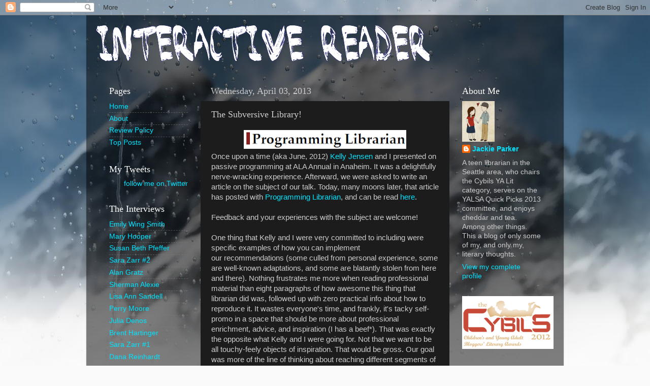

--- FILE ---
content_type: text/html; charset=UTF-8
request_url: https://interactivereader.blogspot.com/2013/04/the-subversive-library.html?showComment=1695215700731
body_size: 19950
content:
<!DOCTYPE html>
<html class='v2' dir='ltr' lang='en-US'>
<head>
<link href='https://www.blogger.com/static/v1/widgets/335934321-css_bundle_v2.css' rel='stylesheet' type='text/css'/>
<meta content='width=1100' name='viewport'/>
<meta content='text/html; charset=UTF-8' http-equiv='Content-Type'/>
<meta content='blogger' name='generator'/>
<link href='https://interactivereader.blogspot.com/favicon.ico' rel='icon' type='image/x-icon'/>
<link href='http://interactivereader.blogspot.com/2013/04/the-subversive-library.html' rel='canonical'/>
<link rel="alternate" type="application/atom+xml" title="interactivereader - Atom" href="https://interactivereader.blogspot.com/feeds/posts/default" />
<link rel="alternate" type="application/rss+xml" title="interactivereader - RSS" href="https://interactivereader.blogspot.com/feeds/posts/default?alt=rss" />
<link rel="service.post" type="application/atom+xml" title="interactivereader - Atom" href="https://www.blogger.com/feeds/19660349/posts/default" />

<link rel="alternate" type="application/atom+xml" title="interactivereader - Atom" href="https://interactivereader.blogspot.com/feeds/4157051027422332545/comments/default" />
<!--Can't find substitution for tag [blog.ieCssRetrofitLinks]-->
<link href='https://blogger.googleusercontent.com/img/b/R29vZ2xl/AVvXsEjMPDLlLCqM9y2hurJWXyIot7g-GAKarTvu7koNSv7ILxcRzz0B6-BJqGP7-Pl9BcEOuroYzAqf5-62f-cqKzJMoto3zJ3b1d70f_dGZcTNbxYxXENZwdGvDtwidzcNKnTccp7jjw/s320/programinglibrarian.PNG' rel='image_src'/>
<meta content='http://interactivereader.blogspot.com/2013/04/the-subversive-library.html' property='og:url'/>
<meta content='The Subversive Library!' property='og:title'/>
<meta content='  Once upon a time (aka June, 2012) Kelly Jensen  and I presented on passive programming at ALA Annual in Anaheim. It was a delightfully ner...' property='og:description'/>
<meta content='https://blogger.googleusercontent.com/img/b/R29vZ2xl/AVvXsEjMPDLlLCqM9y2hurJWXyIot7g-GAKarTvu7koNSv7ILxcRzz0B6-BJqGP7-Pl9BcEOuroYzAqf5-62f-cqKzJMoto3zJ3b1d70f_dGZcTNbxYxXENZwdGvDtwidzcNKnTccp7jjw/w1200-h630-p-k-no-nu/programinglibrarian.PNG' property='og:image'/>
<title>interactivereader: The Subversive Library!</title>
<style id='page-skin-1' type='text/css'><!--
/*-----------------------------------------------
Blogger Template Style
Name:     Picture Window
Designer: Blogger
URL:      www.blogger.com
----------------------------------------------- */
/* Content
----------------------------------------------- */
body {
font: normal normal 15px Arial, Tahoma, Helvetica, FreeSans, sans-serif;
color: #cccccc;
background: #fafafa url(//themes.googleusercontent.com/image?id=1iJBX-a-hBX2tKaDdERpElPUmvb4r5MDX9lEx06AA-UtZIQCYziZg3PFbmOyt-g2sH8Jo) repeat-x fixed top center;
}
html body .region-inner {
min-width: 0;
max-width: 100%;
width: auto;
}
.content-outer {
font-size: 90%;
}
a:link {
text-decoration:none;
color: #00e4ff;
}
a:visited {
text-decoration:none;
color: #00d4dd;
}
a:hover {
text-decoration:underline;
color: #00d3ff;
}
.content-outer {
background: transparent url(//www.blogblog.com/1kt/transparent/black50.png) repeat scroll top left;
-moz-border-radius: 0;
-webkit-border-radius: 0;
-goog-ms-border-radius: 0;
border-radius: 0;
-moz-box-shadow: 0 0 3px rgba(0, 0, 0, .15);
-webkit-box-shadow: 0 0 3px rgba(0, 0, 0, .15);
-goog-ms-box-shadow: 0 0 3px rgba(0, 0, 0, .15);
box-shadow: 0 0 3px rgba(0, 0, 0, .15);
margin: 0 auto;
}
.content-inner {
padding: 10px;
}
/* Header
----------------------------------------------- */
.header-outer {
background: transparent none repeat-x scroll top left;
_background-image: none;
color: #ffffff;
-moz-border-radius: 0;
-webkit-border-radius: 0;
-goog-ms-border-radius: 0;
border-radius: 0;
}
.Header img, .Header #header-inner {
-moz-border-radius: 0;
-webkit-border-radius: 0;
-goog-ms-border-radius: 0;
border-radius: 0;
}
.header-inner .Header .titlewrapper,
.header-inner .Header .descriptionwrapper {
padding-left: 30px;
padding-right: 30px;
}
.Header h1 {
font: normal normal 48px Georgia, Utopia, 'Palatino Linotype', Palatino, serif;
text-shadow: 1px 1px 3px rgba(0, 0, 0, 0.3);
}
.Header h1 a {
color: #ffffff;
}
.Header .description {
font-size: 130%;
}
/* Tabs
----------------------------------------------- */
.tabs-inner {
margin: .5em 15px 1em;
padding: 0;
}
.tabs-inner .section {
margin: 0;
}
.tabs-inner .widget ul {
padding: 0;
background: #1c1c1c none repeat scroll bottom;
-moz-border-radius: 0;
-webkit-border-radius: 0;
-goog-ms-border-radius: 0;
border-radius: 0;
}
.tabs-inner .widget li {
border: none;
}
.tabs-inner .widget li a {
display: inline-block;
padding: .5em 1em;
margin-right: 0;
color: #00e4ff;
font: normal normal 15px Georgia, Utopia, 'Palatino Linotype', Palatino, serif;
-moz-border-radius: 0 0 0 0;
-webkit-border-top-left-radius: 0;
-webkit-border-top-right-radius: 0;
-goog-ms-border-radius: 0 0 0 0;
border-radius: 0 0 0 0;
background: transparent none no-repeat scroll top left;
border-right: 1px solid #000000;
}
.tabs-inner .widget li:first-child a {
padding-left: 1.25em;
-moz-border-radius-topleft: 0;
-moz-border-radius-bottomleft: 0;
-webkit-border-top-left-radius: 0;
-webkit-border-bottom-left-radius: 0;
-goog-ms-border-top-left-radius: 0;
-goog-ms-border-bottom-left-radius: 0;
border-top-left-radius: 0;
border-bottom-left-radius: 0;
}
.tabs-inner .widget li.selected a,
.tabs-inner .widget li a:hover {
position: relative;
z-index: 1;
background: #00d4dd none repeat scroll bottom;
color: #ffffff;
-moz-box-shadow: 0 0 0 rgba(0, 0, 0, .15);
-webkit-box-shadow: 0 0 0 rgba(0, 0, 0, .15);
-goog-ms-box-shadow: 0 0 0 rgba(0, 0, 0, .15);
box-shadow: 0 0 0 rgba(0, 0, 0, .15);
}
/* Headings
----------------------------------------------- */
h2 {
font: normal normal 18px Georgia, Utopia, 'Palatino Linotype', Palatino, serif;
text-transform: none;
color: #ffffff;
margin: .5em 0;
}
/* Main
----------------------------------------------- */
.main-outer {
background: transparent none repeat scroll top center;
-moz-border-radius: 0 0 0 0;
-webkit-border-top-left-radius: 0;
-webkit-border-top-right-radius: 0;
-webkit-border-bottom-left-radius: 0;
-webkit-border-bottom-right-radius: 0;
-goog-ms-border-radius: 0 0 0 0;
border-radius: 0 0 0 0;
-moz-box-shadow: 0 0 0 rgba(0, 0, 0, .15);
-webkit-box-shadow: 0 0 0 rgba(0, 0, 0, .15);
-goog-ms-box-shadow: 0 0 0 rgba(0, 0, 0, .15);
box-shadow: 0 0 0 rgba(0, 0, 0, .15);
}
.main-inner {
padding: 15px 20px 20px;
}
.main-inner .column-center-inner {
padding: 0 0;
}
.main-inner .column-left-inner {
padding-left: 0;
}
.main-inner .column-right-inner {
padding-right: 0;
}
/* Posts
----------------------------------------------- */
h3.post-title {
margin: 0;
font: normal normal 18px Georgia, Utopia, 'Palatino Linotype', Palatino, serif;
}
.comments h4 {
margin: 1em 0 0;
font: normal normal 18px Georgia, Utopia, 'Palatino Linotype', Palatino, serif;
}
.date-header span {
color: #cccccc;
}
.post-outer {
background-color: #1c1c1c;
border: solid 1px transparent;
-moz-border-radius: 0;
-webkit-border-radius: 0;
border-radius: 0;
-goog-ms-border-radius: 0;
padding: 15px 20px;
margin: 0 -20px 20px;
}
.post-body {
line-height: 1.4;
font-size: 110%;
position: relative;
}
.post-header {
margin: 0 0 1.5em;
color: #999999;
line-height: 1.6;
}
.post-footer {
margin: .5em 0 0;
color: #999999;
line-height: 1.6;
}
#blog-pager {
font-size: 140%
}
#comments .comment-author {
padding-top: 1.5em;
border-top: dashed 1px #ccc;
border-top: dashed 1px rgba(128, 128, 128, .5);
background-position: 0 1.5em;
}
#comments .comment-author:first-child {
padding-top: 0;
border-top: none;
}
.avatar-image-container {
margin: .2em 0 0;
}
/* Comments
----------------------------------------------- */
.comments .comments-content .icon.blog-author {
background-repeat: no-repeat;
background-image: url([data-uri]);
}
.comments .comments-content .loadmore a {
border-top: 1px solid #00d3ff;
border-bottom: 1px solid #00d3ff;
}
.comments .continue {
border-top: 2px solid #00d3ff;
}
/* Widgets
----------------------------------------------- */
.widget ul, .widget #ArchiveList ul.flat {
padding: 0;
list-style: none;
}
.widget ul li, .widget #ArchiveList ul.flat li {
border-top: dashed 1px #ccc;
border-top: dashed 1px rgba(128, 128, 128, .5);
}
.widget ul li:first-child, .widget #ArchiveList ul.flat li:first-child {
border-top: none;
}
.widget .post-body ul {
list-style: disc;
}
.widget .post-body ul li {
border: none;
}
/* Footer
----------------------------------------------- */
.footer-outer {
color:#cccccc;
background: transparent none repeat scroll top center;
-moz-border-radius: 0 0 0 0;
-webkit-border-top-left-radius: 0;
-webkit-border-top-right-radius: 0;
-webkit-border-bottom-left-radius: 0;
-webkit-border-bottom-right-radius: 0;
-goog-ms-border-radius: 0 0 0 0;
border-radius: 0 0 0 0;
-moz-box-shadow: 0 0 0 rgba(0, 0, 0, .15);
-webkit-box-shadow: 0 0 0 rgba(0, 0, 0, .15);
-goog-ms-box-shadow: 0 0 0 rgba(0, 0, 0, .15);
box-shadow: 0 0 0 rgba(0, 0, 0, .15);
}
.footer-inner {
padding: 10px 20px 20px;
}
.footer-outer a {
color: #00e4ff;
}
.footer-outer a:visited {
color: #00d4dd;
}
.footer-outer a:hover {
color: #00d3ff;
}
.footer-outer .widget h2 {
color: #ffffff;
}
/* Mobile
----------------------------------------------- */
html body.mobile {
height: auto;
}
html body.mobile {
min-height: 480px;
background-size: 100% auto;
}
.mobile .body-fauxcolumn-outer {
background: transparent none repeat scroll top left;
}
html .mobile .mobile-date-outer, html .mobile .blog-pager {
border-bottom: none;
background: transparent none repeat scroll top center;
margin-bottom: 10px;
}
.mobile .date-outer {
background: transparent none repeat scroll top center;
}
.mobile .header-outer, .mobile .main-outer,
.mobile .post-outer, .mobile .footer-outer {
-moz-border-radius: 0;
-webkit-border-radius: 0;
-goog-ms-border-radius: 0;
border-radius: 0;
}
.mobile .content-outer,
.mobile .main-outer,
.mobile .post-outer {
background: inherit;
border: none;
}
.mobile .content-outer {
font-size: 100%;
}
.mobile-link-button {
background-color: #00e4ff;
}
.mobile-link-button a:link, .mobile-link-button a:visited {
color: #1c1c1c;
}
.mobile-index-contents {
color: #cccccc;
}
.mobile .tabs-inner .PageList .widget-content {
background: #00d4dd none repeat scroll bottom;
color: #ffffff;
}
.mobile .tabs-inner .PageList .widget-content .pagelist-arrow {
border-left: 1px solid #000000;
}

--></style>
<style id='template-skin-1' type='text/css'><!--
body {
min-width: 940px;
}
.content-outer, .content-fauxcolumn-outer, .region-inner {
min-width: 940px;
max-width: 940px;
_width: 940px;
}
.main-inner .columns {
padding-left: 200px;
padding-right: 200px;
}
.main-inner .fauxcolumn-center-outer {
left: 200px;
right: 200px;
/* IE6 does not respect left and right together */
_width: expression(this.parentNode.offsetWidth -
parseInt("200px") -
parseInt("200px") + 'px');
}
.main-inner .fauxcolumn-left-outer {
width: 200px;
}
.main-inner .fauxcolumn-right-outer {
width: 200px;
}
.main-inner .column-left-outer {
width: 200px;
right: 100%;
margin-left: -200px;
}
.main-inner .column-right-outer {
width: 200px;
margin-right: -200px;
}
#layout {
min-width: 0;
}
#layout .content-outer {
min-width: 0;
width: 800px;
}
#layout .region-inner {
min-width: 0;
width: auto;
}
body#layout div.add_widget {
padding: 8px;
}
body#layout div.add_widget a {
margin-left: 32px;
}
--></style>
<style>
    body {background-image:url(\/\/themes.googleusercontent.com\/image?id=1iJBX-a-hBX2tKaDdERpElPUmvb4r5MDX9lEx06AA-UtZIQCYziZg3PFbmOyt-g2sH8Jo);}
    
@media (max-width: 200px) { body {background-image:url(\/\/themes.googleusercontent.com\/image?id=1iJBX-a-hBX2tKaDdERpElPUmvb4r5MDX9lEx06AA-UtZIQCYziZg3PFbmOyt-g2sH8Jo&options=w200);}}
@media (max-width: 400px) and (min-width: 201px) { body {background-image:url(\/\/themes.googleusercontent.com\/image?id=1iJBX-a-hBX2tKaDdERpElPUmvb4r5MDX9lEx06AA-UtZIQCYziZg3PFbmOyt-g2sH8Jo&options=w400);}}
@media (max-width: 800px) and (min-width: 401px) { body {background-image:url(\/\/themes.googleusercontent.com\/image?id=1iJBX-a-hBX2tKaDdERpElPUmvb4r5MDX9lEx06AA-UtZIQCYziZg3PFbmOyt-g2sH8Jo&options=w800);}}
@media (max-width: 1200px) and (min-width: 801px) { body {background-image:url(\/\/themes.googleusercontent.com\/image?id=1iJBX-a-hBX2tKaDdERpElPUmvb4r5MDX9lEx06AA-UtZIQCYziZg3PFbmOyt-g2sH8Jo&options=w1200);}}
/* Last tag covers anything over one higher than the previous max-size cap. */
@media (min-width: 1201px) { body {background-image:url(\/\/themes.googleusercontent.com\/image?id=1iJBX-a-hBX2tKaDdERpElPUmvb4r5MDX9lEx06AA-UtZIQCYziZg3PFbmOyt-g2sH8Jo&options=w1600);}}
  </style>
<link href='https://www.blogger.com/dyn-css/authorization.css?targetBlogID=19660349&amp;zx=6cff3d3e-c694-4089-9c48-3d77e0340188' media='none' onload='if(media!=&#39;all&#39;)media=&#39;all&#39;' rel='stylesheet'/><noscript><link href='https://www.blogger.com/dyn-css/authorization.css?targetBlogID=19660349&amp;zx=6cff3d3e-c694-4089-9c48-3d77e0340188' rel='stylesheet'/></noscript>
<meta name='google-adsense-platform-account' content='ca-host-pub-1556223355139109'/>
<meta name='google-adsense-platform-domain' content='blogspot.com'/>

</head>
<body class='loading variant-screen'>
<div class='navbar section' id='navbar' name='Navbar'><div class='widget Navbar' data-version='1' id='Navbar1'><script type="text/javascript">
    function setAttributeOnload(object, attribute, val) {
      if(window.addEventListener) {
        window.addEventListener('load',
          function(){ object[attribute] = val; }, false);
      } else {
        window.attachEvent('onload', function(){ object[attribute] = val; });
      }
    }
  </script>
<div id="navbar-iframe-container"></div>
<script type="text/javascript" src="https://apis.google.com/js/platform.js"></script>
<script type="text/javascript">
      gapi.load("gapi.iframes:gapi.iframes.style.bubble", function() {
        if (gapi.iframes && gapi.iframes.getContext) {
          gapi.iframes.getContext().openChild({
              url: 'https://www.blogger.com/navbar/19660349?po\x3d4157051027422332545\x26origin\x3dhttps://interactivereader.blogspot.com',
              where: document.getElementById("navbar-iframe-container"),
              id: "navbar-iframe"
          });
        }
      });
    </script><script type="text/javascript">
(function() {
var script = document.createElement('script');
script.type = 'text/javascript';
script.src = '//pagead2.googlesyndication.com/pagead/js/google_top_exp.js';
var head = document.getElementsByTagName('head')[0];
if (head) {
head.appendChild(script);
}})();
</script>
</div></div>
<div class='body-fauxcolumns'>
<div class='fauxcolumn-outer body-fauxcolumn-outer'>
<div class='cap-top'>
<div class='cap-left'></div>
<div class='cap-right'></div>
</div>
<div class='fauxborder-left'>
<div class='fauxborder-right'></div>
<div class='fauxcolumn-inner'>
</div>
</div>
<div class='cap-bottom'>
<div class='cap-left'></div>
<div class='cap-right'></div>
</div>
</div>
</div>
<div class='content'>
<div class='content-fauxcolumns'>
<div class='fauxcolumn-outer content-fauxcolumn-outer'>
<div class='cap-top'>
<div class='cap-left'></div>
<div class='cap-right'></div>
</div>
<div class='fauxborder-left'>
<div class='fauxborder-right'></div>
<div class='fauxcolumn-inner'>
</div>
</div>
<div class='cap-bottom'>
<div class='cap-left'></div>
<div class='cap-right'></div>
</div>
</div>
</div>
<div class='content-outer'>
<div class='content-cap-top cap-top'>
<div class='cap-left'></div>
<div class='cap-right'></div>
</div>
<div class='fauxborder-left content-fauxborder-left'>
<div class='fauxborder-right content-fauxborder-right'></div>
<div class='content-inner'>
<header>
<div class='header-outer'>
<div class='header-cap-top cap-top'>
<div class='cap-left'></div>
<div class='cap-right'></div>
</div>
<div class='fauxborder-left header-fauxborder-left'>
<div class='fauxborder-right header-fauxborder-right'></div>
<div class='region-inner header-inner'>
<div class='header section' id='header' name='Header'><div class='widget Header' data-version='1' id='Header1'>
<div id='header-inner'>
<a href='https://interactivereader.blogspot.com/' style='display: block'>
<img alt='interactivereader' height='91px; ' id='Header1_headerimg' src='https://blogger.googleusercontent.com/img/b/R29vZ2xl/AVvXsEjwpGQ75MfDNvUNJtB6DRLsq3B2Cj9tK-QX0OHoyczP7M403gnym5Y1zVRB90aYWLcKh0RjX5tTGdRhOqloKSpYUYbUEFWeVcGAkLQdpH1drbOP3UBS3z7D2t0qxS2NS6Nzk7YVkA/s1600/logo70.gif' style='display: block' width='676px; '/>
</a>
</div>
</div></div>
</div>
</div>
<div class='header-cap-bottom cap-bottom'>
<div class='cap-left'></div>
<div class='cap-right'></div>
</div>
</div>
</header>
<div class='tabs-outer'>
<div class='tabs-cap-top cap-top'>
<div class='cap-left'></div>
<div class='cap-right'></div>
</div>
<div class='fauxborder-left tabs-fauxborder-left'>
<div class='fauxborder-right tabs-fauxborder-right'></div>
<div class='region-inner tabs-inner'>
<div class='tabs no-items section' id='crosscol' name='Cross-Column'></div>
<div class='tabs no-items section' id='crosscol-overflow' name='Cross-Column 2'></div>
</div>
</div>
<div class='tabs-cap-bottom cap-bottom'>
<div class='cap-left'></div>
<div class='cap-right'></div>
</div>
</div>
<div class='main-outer'>
<div class='main-cap-top cap-top'>
<div class='cap-left'></div>
<div class='cap-right'></div>
</div>
<div class='fauxborder-left main-fauxborder-left'>
<div class='fauxborder-right main-fauxborder-right'></div>
<div class='region-inner main-inner'>
<div class='columns fauxcolumns'>
<div class='fauxcolumn-outer fauxcolumn-center-outer'>
<div class='cap-top'>
<div class='cap-left'></div>
<div class='cap-right'></div>
</div>
<div class='fauxborder-left'>
<div class='fauxborder-right'></div>
<div class='fauxcolumn-inner'>
</div>
</div>
<div class='cap-bottom'>
<div class='cap-left'></div>
<div class='cap-right'></div>
</div>
</div>
<div class='fauxcolumn-outer fauxcolumn-left-outer'>
<div class='cap-top'>
<div class='cap-left'></div>
<div class='cap-right'></div>
</div>
<div class='fauxborder-left'>
<div class='fauxborder-right'></div>
<div class='fauxcolumn-inner'>
</div>
</div>
<div class='cap-bottom'>
<div class='cap-left'></div>
<div class='cap-right'></div>
</div>
</div>
<div class='fauxcolumn-outer fauxcolumn-right-outer'>
<div class='cap-top'>
<div class='cap-left'></div>
<div class='cap-right'></div>
</div>
<div class='fauxborder-left'>
<div class='fauxborder-right'></div>
<div class='fauxcolumn-inner'>
</div>
</div>
<div class='cap-bottom'>
<div class='cap-left'></div>
<div class='cap-right'></div>
</div>
</div>
<!-- corrects IE6 width calculation -->
<div class='columns-inner'>
<div class='column-center-outer'>
<div class='column-center-inner'>
<div class='main section' id='main' name='Main'><div class='widget Blog' data-version='1' id='Blog1'>
<div class='blog-posts hfeed'>

          <div class="date-outer">
        
<h2 class='date-header'><span>Wednesday, April 03, 2013</span></h2>

          <div class="date-posts">
        
<div class='post-outer'>
<div class='post hentry uncustomized-post-template' itemprop='blogPost' itemscope='itemscope' itemtype='http://schema.org/BlogPosting'>
<meta content='https://blogger.googleusercontent.com/img/b/R29vZ2xl/AVvXsEjMPDLlLCqM9y2hurJWXyIot7g-GAKarTvu7koNSv7ILxcRzz0B6-BJqGP7-Pl9BcEOuroYzAqf5-62f-cqKzJMoto3zJ3b1d70f_dGZcTNbxYxXENZwdGvDtwidzcNKnTccp7jjw/s320/programinglibrarian.PNG' itemprop='image_url'/>
<meta content='19660349' itemprop='blogId'/>
<meta content='4157051027422332545' itemprop='postId'/>
<a name='4157051027422332545'></a>
<h3 class='post-title entry-title' itemprop='name'>
The Subversive Library!
</h3>
<div class='post-header'>
<div class='post-header-line-1'></div>
</div>
<div class='post-body entry-content' id='post-body-4157051027422332545' itemprop='description articleBody'>
<div class="separator" style="clear: both; text-align: center;">
<a href="https://blogger.googleusercontent.com/img/b/R29vZ2xl/AVvXsEjMPDLlLCqM9y2hurJWXyIot7g-GAKarTvu7koNSv7ILxcRzz0B6-BJqGP7-Pl9BcEOuroYzAqf5-62f-cqKzJMoto3zJ3b1d70f_dGZcTNbxYxXENZwdGvDtwidzcNKnTccp7jjw/s1600/programinglibrarian.PNG" imageanchor="1" style="margin-left: 1em; margin-right: 1em;"><img border="0" height="37" src="https://blogger.googleusercontent.com/img/b/R29vZ2xl/AVvXsEjMPDLlLCqM9y2hurJWXyIot7g-GAKarTvu7koNSv7ILxcRzz0B6-BJqGP7-Pl9BcEOuroYzAqf5-62f-cqKzJMoto3zJ3b1d70f_dGZcTNbxYxXENZwdGvDtwidzcNKnTccp7jjw/s320/programinglibrarian.PNG" width="320" /></a></div>
Once upon a time (aka June, 2012) <a href="http://www.stackedbooks.org/">Kelly Jensen</a> and I presented on passive programming at ALA Annual in Anaheim. It was a delightfully nerve-wracking experience. Afterward, we were asked to write an article on the subject of our talk. Today, many moons later, that article has posted with <a href="http://www.programminglibrarian.org/home.html">Programming Librarian</a>, and can be read <a href="http://www.programminglibrarian.org/library/planning/reaching-teens-passive-programming.html#.UVxVEpNJN2A">here</a>.<br />
<br />
Feedback and your experiences with the subject are welcome!<br />
<br />
One thing that Kelly and I were very committed to including were specific examples of how you can implement our&nbsp;recommendations&nbsp;(some culled from personal experience, some are well-known adaptations, and some are blatantly stolen from here and there). Nothing frustrates me more when reading professional material than eight paragraphs of how awesome this thing that librarian did was, followed up with zero practical info about how to reproduce it. It wastes everyone's time, and frankly, it's tacky self-promo in a space that should be more about professional enrichment, advice, and inspiration (I has a beef*). That was exactly the opposite what Kelly and I were going for. Not that we want to be all touchy-feely objects of inspiration. That would be gross. Our goal was more of the line of thinking about reaching different segments of your teen population. Which is pretty much what we said in our last paragraph:<br />
<br />
<i>"Passive programming gives teens another avenue and level in which to interact and connect with the library. It will hopefully lead to larger, more obvious engagement, but even if it doesn&#8217;t, even if a teen never once actually participates in a passive program, those teens will still have seen the effort. Whether or not they embrace the activities, it communicates to them that they are wanted and valued; that the teen area is truly&nbsp; their &nbsp;space. That&#8217;s the long game. We want patrons, no matter their age, to understand that they own the library."</i><br />
<br />
ANYWAY. We did a thing, and even though the whole package, including the presentation**&nbsp;has been something Kelly &amp; I have been thinking about and&nbsp;experimenting&nbsp;with for well (<b>well</b>) over a year now, I, apparently, still feel strongly about the subject. So, <a href="http://www.programminglibrarian.org/library/planning/reaching-teens-passive-programming.html" style="font-family: inherit; line-height: 21px;">give it a read</a>. See if you can apply any of it to your library or life. Let us know how it turns out.<br />
<br />
<span style="font-size: x-small;">*It's really hard for me to find time to read professional journals. I get cranky when you don't give me the tools for reproduction. Don't bother writing if you're going to be all selfish about it. /meanieness</span><br />
<span style="font-size: x-small;">**<span style="line-height: 21px;">speech notes can be found&nbsp;</span><a href="http://www.stackedbooks.org/2012/06/ala-presentation-notes.html" style="line-height: 21px;">here</a><span style="line-height: 21px;">, and the&nbsp;</span><a href="http://prezi.com/h82rji6ukbss/passive-programming-thats-anything-but-reaching-teens-subversively/" style="line-height: 21px;">Prezi here</a>.</span>
<div style='clear: both;'></div>
</div>
<div class='post-footer'>
<div class='post-footer-line post-footer-line-1'>
<span class='post-author vcard'>
Posted by
<span class='fn' itemprop='author' itemscope='itemscope' itemtype='http://schema.org/Person'>
<meta content='https://www.blogger.com/profile/11142876691306805769' itemprop='url'/>
<a class='g-profile' href='https://www.blogger.com/profile/11142876691306805769' rel='author' title='author profile'>
<span itemprop='name'>Jackie Parker</span>
</a>
</span>
</span>
<span class='post-timestamp'>
at
<meta content='http://interactivereader.blogspot.com/2013/04/the-subversive-library.html' itemprop='url'/>
<a class='timestamp-link' href='https://interactivereader.blogspot.com/2013/04/the-subversive-library.html' rel='bookmark' title='permanent link'><abbr class='published' itemprop='datePublished' title='2013-04-03T12:00:00-07:00'>12:00 PM</abbr></a>
</span>
<span class='post-comment-link'>
</span>
<span class='post-icons'>
<span class='item-action'>
<a href='https://www.blogger.com/email-post/19660349/4157051027422332545' title='Email Post'>
<img alt='' class='icon-action' height='13' src='https://resources.blogblog.com/img/icon18_email.gif' width='18'/>
</a>
</span>
<span class='item-control blog-admin pid-2139608777'>
<a href='https://www.blogger.com/post-edit.g?blogID=19660349&postID=4157051027422332545&from=pencil' title='Edit Post'>
<img alt='' class='icon-action' height='18' src='https://resources.blogblog.com/img/icon18_edit_allbkg.gif' width='18'/>
</a>
</span>
</span>
<div class='post-share-buttons goog-inline-block'>
<a class='goog-inline-block share-button sb-email' href='https://www.blogger.com/share-post.g?blogID=19660349&postID=4157051027422332545&target=email' target='_blank' title='Email This'><span class='share-button-link-text'>Email This</span></a><a class='goog-inline-block share-button sb-blog' href='https://www.blogger.com/share-post.g?blogID=19660349&postID=4157051027422332545&target=blog' onclick='window.open(this.href, "_blank", "height=270,width=475"); return false;' target='_blank' title='BlogThis!'><span class='share-button-link-text'>BlogThis!</span></a><a class='goog-inline-block share-button sb-twitter' href='https://www.blogger.com/share-post.g?blogID=19660349&postID=4157051027422332545&target=twitter' target='_blank' title='Share to X'><span class='share-button-link-text'>Share to X</span></a><a class='goog-inline-block share-button sb-facebook' href='https://www.blogger.com/share-post.g?blogID=19660349&postID=4157051027422332545&target=facebook' onclick='window.open(this.href, "_blank", "height=430,width=640"); return false;' target='_blank' title='Share to Facebook'><span class='share-button-link-text'>Share to Facebook</span></a><a class='goog-inline-block share-button sb-pinterest' href='https://www.blogger.com/share-post.g?blogID=19660349&postID=4157051027422332545&target=pinterest' target='_blank' title='Share to Pinterest'><span class='share-button-link-text'>Share to Pinterest</span></a>
</div>
</div>
<div class='post-footer-line post-footer-line-2'>
<span class='post-labels'>
Labels:
<a href='https://interactivereader.blogspot.com/search/label/article' rel='tag'>article</a>,
<a href='https://interactivereader.blogspot.com/search/label/passive%20programming' rel='tag'>passive programming</a>
</span>
</div>
<div class='post-footer-line post-footer-line-3'>
<span class='post-location'>
</span>
</div>
</div>
</div>
<div class='comments' id='comments'>
<a name='comments'></a>
<h4>11 comments:</h4>
<div id='Blog1_comments-block-wrapper'>
<dl class='avatar-comment-indent' id='comments-block'>
<dt class='comment-author ' id='c582504211961923351'>
<a name='c582504211961923351'></a>
<div class="avatar-image-container avatar-stock"><span dir="ltr"><a href="https://www.clippingpathquick.com/" target="" rel="nofollow" onclick=""><img src="//resources.blogblog.com/img/blank.gif" width="35" height="35" alt="" title="Clipping Path">

</a></span></div>
<a href='https://www.clippingpathquick.com/' rel='nofollow'>Clipping Path</a>
said...
</dt>
<dd class='comment-body' id='Blog1_cmt-582504211961923351'>
<p>
I m so glad to visit this blog.This blog is really so amazing
</p>
</dd>
<dd class='comment-footer'>
<span class='comment-timestamp'>
<a href='https://interactivereader.blogspot.com/2013/04/the-subversive-library.html?showComment=1548494727081#c582504211961923351' title='comment permalink'>
1/26/2019 1:25 AM
</a>
<span class='item-control blog-admin pid-987327535'>
<a class='comment-delete' href='https://www.blogger.com/comment/delete/19660349/582504211961923351' title='Delete Comment'>
<img src='https://resources.blogblog.com/img/icon_delete13.gif'/>
</a>
</span>
</span>
</dd>
<dt class='comment-author ' id='c4656473532524079409'>
<a name='c4656473532524079409'></a>
<div class="avatar-image-container avatar-stock"><span dir="ltr"><a href="https://www.clippingsolutions.com" target="" rel="nofollow" onclick=""><img src="//resources.blogblog.com/img/blank.gif" width="35" height="35" alt="" title="Clipping Solutions">

</a></span></div>
<a href='https://www.clippingsolutions.com' rel='nofollow'>Clipping Solutions</a>
said...
</dt>
<dd class='comment-body' id='Blog1_cmt-4656473532524079409'>
<p>
<br />What a magnificent tricks! Really enjoyed it. Thanks a lot for sharing.   <a href="https://www.clippingsolutions.com/photoshop-retouching-service.html" rel="nofollow">Photo Retouching Services</a><br />
</p>
</dd>
<dd class='comment-footer'>
<span class='comment-timestamp'>
<a href='https://interactivereader.blogspot.com/2013/04/the-subversive-library.html?showComment=1563504988122#c4656473532524079409' title='comment permalink'>
7/18/2019 7:56 PM
</a>
<span class='item-control blog-admin pid-987327535'>
<a class='comment-delete' href='https://www.blogger.com/comment/delete/19660349/4656473532524079409' title='Delete Comment'>
<img src='https://resources.blogblog.com/img/icon_delete13.gif'/>
</a>
</span>
</span>
</dd>
<dt class='comment-author ' id='c2734397605190451685'>
<a name='c2734397605190451685'></a>
<div class="avatar-image-container avatar-stock"><span dir="ltr"><a href="https://forums.xmetal.com/forums/users/oncasinositeinfo1/" target="" rel="nofollow" onclick=""><img src="//resources.blogblog.com/img/blank.gif" width="35" height="35" alt="" title="Oncasinosite Net">

</a></span></div>
<a href='https://forums.xmetal.com/forums/users/oncasinositeinfo1/' rel='nofollow'>Oncasinosite Net</a>
said...
</dt>
<dd class='comment-body' id='Blog1_cmt-2734397605190451685'>
<p>
I needed several examples to write an article on this subject, and your article was of great help to me <a href="https://www.oncasinosite.net" title="카지노" rel="nofollow">카지노</a><br /><br />
</p>
</dd>
<dd class='comment-footer'>
<span class='comment-timestamp'>
<a href='https://interactivereader.blogspot.com/2013/04/the-subversive-library.html?showComment=1635309373061#c2734397605190451685' title='comment permalink'>
10/26/2021 9:36 PM
</a>
<span class='item-control blog-admin pid-987327535'>
<a class='comment-delete' href='https://www.blogger.com/comment/delete/19660349/2734397605190451685' title='Delete Comment'>
<img src='https://resources.blogblog.com/img/icon_delete13.gif'/>
</a>
</span>
</span>
</dd>
<dt class='comment-author ' id='c354801312568720776'>
<a name='c354801312568720776'></a>
<div class="avatar-image-container vcard"><span dir="ltr"><a href="https://www.blogger.com/profile/18203731545926030336" target="" rel="nofollow" onclick="" class="avatar-hovercard" id="av-354801312568720776-18203731545926030336"><img src="https://resources.blogblog.com/img/blank.gif" width="35" height="35" class="delayLoad" style="display: none;" longdesc="//blogger.googleusercontent.com/img/b/R29vZ2xl/AVvXsEhMk3sPtQvXKCTOKV4xlBTwM87jwJksFEE4lhQ-Pu8SZp_lpCu5r8jS0efAJuOpB7iSGzHHSo8ZpzjTGypqOY_gy0R3lcBulkYrS7YkRevzMIjCGp1c4aq954b3fvvDIhU/s45-c/g322.png" alt="" title="totosite365.info">

<noscript><img src="//blogger.googleusercontent.com/img/b/R29vZ2xl/AVvXsEhMk3sPtQvXKCTOKV4xlBTwM87jwJksFEE4lhQ-Pu8SZp_lpCu5r8jS0efAJuOpB7iSGzHHSo8ZpzjTGypqOY_gy0R3lcBulkYrS7YkRevzMIjCGp1c4aq954b3fvvDIhU/s45-c/g322.png" width="35" height="35" class="photo" alt=""></noscript></a></span></div>
<a href='https://www.blogger.com/profile/18203731545926030336' rel='nofollow'>totosite365.info</a>
said...
</dt>
<dd class='comment-body' id='Blog1_cmt-354801312568720776'>
<p>
Thanks for sharing such great information. It was really helpful to me.<a href="https://www.totosite365.info" title="토토" rel="nofollow">토토</a><br /><br />
</p>
</dd>
<dd class='comment-footer'>
<span class='comment-timestamp'>
<a href='https://interactivereader.blogspot.com/2013/04/the-subversive-library.html?showComment=1642352578423#c354801312568720776' title='comment permalink'>
1/16/2022 9:02 AM
</a>
<span class='item-control blog-admin pid-304405466'>
<a class='comment-delete' href='https://www.blogger.com/comment/delete/19660349/354801312568720776' title='Delete Comment'>
<img src='https://resources.blogblog.com/img/icon_delete13.gif'/>
</a>
</span>
</span>
</dd>
<dt class='comment-author ' id='c3326675235977725552'>
<a name='c3326675235977725552'></a>
<div class="avatar-image-container avatar-stock"><span dir="ltr"><a href="https://www.blogger.com/profile/06490760750999473393" target="" rel="nofollow" onclick="" class="avatar-hovercard" id="av-3326675235977725552-06490760750999473393"><img src="//www.blogger.com/img/blogger_logo_round_35.png" width="35" height="35" alt="" title="bestsport38">

</a></span></div>
<a href='https://www.blogger.com/profile/06490760750999473393' rel='nofollow'>bestsport38</a>
said...
</dt>
<dd class='comment-body' id='Blog1_cmt-3326675235977725552'>
<p>
<a href="https://www.sportstototv.com" title="토토사이트" rel="nofollow">토토사이트</a><br />I think the admin of this site is really working hard for his site, for the reason that here every information is quality based<br />information.<br />
</p>
</dd>
<dd class='comment-footer'>
<span class='comment-timestamp'>
<a href='https://interactivereader.blogspot.com/2013/04/the-subversive-library.html?showComment=1642721018159#c3326675235977725552' title='comment permalink'>
1/20/2022 3:23 PM
</a>
<span class='item-control blog-admin pid-313019811'>
<a class='comment-delete' href='https://www.blogger.com/comment/delete/19660349/3326675235977725552' title='Delete Comment'>
<img src='https://resources.blogblog.com/img/icon_delete13.gif'/>
</a>
</span>
</span>
</dd>
<dt class='comment-author ' id='c5657235269185844507'>
<a name='c5657235269185844507'></a>
<div class="avatar-image-container avatar-stock"><span dir="ltr"><a href="https://www.blogger.com/profile/06490760750999473393" target="" rel="nofollow" onclick="" class="avatar-hovercard" id="av-5657235269185844507-06490760750999473393"><img src="//www.blogger.com/img/blogger_logo_round_35.png" width="35" height="35" alt="" title="bestsport38">

</a></span></div>
<a href='https://www.blogger.com/profile/06490760750999473393' rel='nofollow'>bestsport38</a>
said...
</dt>
<dd class='comment-body' id='Blog1_cmt-5657235269185844507'>
<p>
Excellent post. I was checking constantly this blog and I&#39;m impressed!<br />Very helpful info particularly the last part :) I care for such info much.<br />I was seeking this particular info for a long time. Thank<br />you and good luck. <a href="https://www.casinositehome.com" title="바카라사이트" rel="nofollow">바카라사이트</a><br /><br />
</p>
</dd>
<dd class='comment-footer'>
<span class='comment-timestamp'>
<a href='https://interactivereader.blogspot.com/2013/04/the-subversive-library.html?showComment=1642721301718#c5657235269185844507' title='comment permalink'>
1/20/2022 3:28 PM
</a>
<span class='item-control blog-admin pid-313019811'>
<a class='comment-delete' href='https://www.blogger.com/comment/delete/19660349/5657235269185844507' title='Delete Comment'>
<img src='https://resources.blogblog.com/img/icon_delete13.gif'/>
</a>
</span>
</span>
</dd>
<dt class='comment-author ' id='c3431103624099128185'>
<a name='c3431103624099128185'></a>
<div class="avatar-image-container avatar-stock"><span dir="ltr"><a href="https://www.blogger.com/profile/06490760750999473393" target="" rel="nofollow" onclick="" class="avatar-hovercard" id="av-3431103624099128185-06490760750999473393"><img src="//www.blogger.com/img/blogger_logo_round_35.png" width="35" height="35" alt="" title="bestsport38">

</a></span></div>
<a href='https://www.blogger.com/profile/06490760750999473393' rel='nofollow'>bestsport38</a>
said...
</dt>
<dd class='comment-body' id='Blog1_cmt-3431103624099128185'>
<p>
Great internet site! It looks very expert! Keep up the<br />good work! <a href="https://www.oncasino.site" title="온라인카지노" rel="nofollow">온라인카지노</a><br /><br />
</p>
</dd>
<dd class='comment-footer'>
<span class='comment-timestamp'>
<a href='https://interactivereader.blogspot.com/2013/04/the-subversive-library.html?showComment=1642721886520#c3431103624099128185' title='comment permalink'>
1/20/2022 3:38 PM
</a>
<span class='item-control blog-admin pid-313019811'>
<a class='comment-delete' href='https://www.blogger.com/comment/delete/19660349/3431103624099128185' title='Delete Comment'>
<img src='https://resources.blogblog.com/img/icon_delete13.gif'/>
</a>
</span>
</span>
</dd>
<dt class='comment-author ' id='c5205305525734987320'>
<a name='c5205305525734987320'></a>
<div class="avatar-image-container avatar-stock"><span dir="ltr"><a href="https://gotartwork.com/Blog/online-casino-gambling-a-worthy-revolution/210550/" target="" rel="nofollow" onclick=""><img src="//resources.blogblog.com/img/blank.gif" width="35" height="35" alt="" title="casinosite.one">

</a></span></div>
<a href='https://gotartwork.com/Blog/online-casino-gambling-a-worthy-revolution/210550/' rel='nofollow'>casinosite.one</a>
said...
</dt>
<dd class='comment-body' id='Blog1_cmt-5205305525734987320'>
<p>
Thank you for sharing such a wonderful article.
</p>
</dd>
<dd class='comment-footer'>
<span class='comment-timestamp'>
<a href='https://interactivereader.blogspot.com/2013/04/the-subversive-library.html?showComment=1695215658857#c5205305525734987320' title='comment permalink'>
9/20/2023 6:14 AM
</a>
<span class='item-control blog-admin pid-987327535'>
<a class='comment-delete' href='https://www.blogger.com/comment/delete/19660349/5205305525734987320' title='Delete Comment'>
<img src='https://resources.blogblog.com/img/icon_delete13.gif'/>
</a>
</span>
</span>
</dd>
<dt class='comment-author ' id='c3282188554035566805'>
<a name='c3282188554035566805'></a>
<div class="avatar-image-container avatar-stock"><span dir="ltr"><a href="https://gotartwork.com/Blog/playing-the-lottery-offline-vs-online-which-is-the-best-/210551/" target="" rel="nofollow" onclick=""><img src="//resources.blogblog.com/img/blank.gif" width="35" height="35" alt="" title="casinosite777.top">

</a></span></div>
<a href='https://gotartwork.com/Blog/playing-the-lottery-offline-vs-online-which-is-the-best-/210551/' rel='nofollow'>casinosite777.top</a>
said...
</dt>
<dd class='comment-body' id='Blog1_cmt-3282188554035566805'>
<p>
You made my day by sharing an amazing article.
</p>
</dd>
<dd class='comment-footer'>
<span class='comment-timestamp'>
<a href='https://interactivereader.blogspot.com/2013/04/the-subversive-library.html?showComment=1695215677474#c3282188554035566805' title='comment permalink'>
9/20/2023 6:14 AM
</a>
<span class='item-control blog-admin pid-987327535'>
<a class='comment-delete' href='https://www.blogger.com/comment/delete/19660349/3282188554035566805' title='Delete Comment'>
<img src='https://resources.blogblog.com/img/icon_delete13.gif'/>
</a>
</span>
</span>
</dd>
<dt class='comment-author ' id='c5228309361819247304'>
<a name='c5228309361819247304'></a>
<div class="avatar-image-container avatar-stock"><span dir="ltr"><a href="https://gotartwork.com/Blog/gambling-online-criteria-to-find-a-site/210553/" target="" rel="nofollow" onclick=""><img src="//resources.blogblog.com/img/blank.gif" width="35" height="35" alt="" title="casinositeguide.com">

</a></span></div>
<a href='https://gotartwork.com/Blog/gambling-online-criteria-to-find-a-site/210553/' rel='nofollow'>casinositeguide.com</a>
said...
</dt>
<dd class='comment-body' id='Blog1_cmt-5228309361819247304'>
<p>
<br />I would like to be here again. Thank you!
</p>
</dd>
<dd class='comment-footer'>
<span class='comment-timestamp'>
<a href='https://interactivereader.blogspot.com/2013/04/the-subversive-library.html?showComment=1695215700731#c5228309361819247304' title='comment permalink'>
9/20/2023 6:15 AM
</a>
<span class='item-control blog-admin pid-987327535'>
<a class='comment-delete' href='https://www.blogger.com/comment/delete/19660349/5228309361819247304' title='Delete Comment'>
<img src='https://resources.blogblog.com/img/icon_delete13.gif'/>
</a>
</span>
</span>
</dd>
<dt class='comment-author ' id='c2704803442152495669'>
<a name='c2704803442152495669'></a>
<div class="avatar-image-container avatar-stock"><span dir="ltr"><a href="https://gotartwork.com/Blog/sports-entertainment-gambling-for-those-starter/210556/" target="" rel="nofollow" onclick=""><img src="//resources.blogblog.com/img/blank.gif" width="35" height="35" alt="" title="safetotosite.pro">

</a></span></div>
<a href='https://gotartwork.com/Blog/sports-entertainment-gambling-for-those-starter/210556/' rel='nofollow'>safetotosite.pro</a>
said...
</dt>
<dd class='comment-body' id='Blog1_cmt-2704803442152495669'>
<p>
Thanks for the information your article brings. 
</p>
</dd>
<dd class='comment-footer'>
<span class='comment-timestamp'>
<a href='https://interactivereader.blogspot.com/2013/04/the-subversive-library.html?showComment=1695215721037#c2704803442152495669' title='comment permalink'>
9/20/2023 6:15 AM
</a>
<span class='item-control blog-admin pid-987327535'>
<a class='comment-delete' href='https://www.blogger.com/comment/delete/19660349/2704803442152495669' title='Delete Comment'>
<img src='https://resources.blogblog.com/img/icon_delete13.gif'/>
</a>
</span>
</span>
</dd>
</dl>
</div>
<p class='comment-footer'>
<a href='https://www.blogger.com/comment/fullpage/post/19660349/4157051027422332545' onclick='javascript:window.open(this.href, "bloggerPopup", "toolbar=0,location=0,statusbar=1,menubar=0,scrollbars=yes,width=640,height=500"); return false;'>Post a Comment</a>
</p>
</div>
</div>

        </div></div>
      
</div>
<div class='blog-pager' id='blog-pager'>
<span id='blog-pager-older-link'>
<a class='blog-pager-older-link' href='https://interactivereader.blogspot.com/2013/04/missing-in-teen-600s.html' id='Blog1_blog-pager-older-link' title='Older Post'>Older Post</a>
</span>
<a class='home-link' href='https://interactivereader.blogspot.com/'>Home</a>
</div>
<div class='clear'></div>
<div class='post-feeds'>
<div class='feed-links'>
Subscribe to:
<a class='feed-link' href='https://interactivereader.blogspot.com/feeds/4157051027422332545/comments/default' target='_blank' type='application/atom+xml'>Post Comments (Atom)</a>
</div>
</div>
</div></div>
</div>
</div>
<div class='column-left-outer'>
<div class='column-left-inner'>
<aside>
<div class='sidebar section' id='sidebar-left-1'><div class='widget PageList' data-version='1' id='PageList1'>
<h2>Pages</h2>
<div class='widget-content'>
<ul>
<li>
<a href='https://interactivereader.blogspot.com/'>Home</a>
</li>
<li>
<a href='https://interactivereader.blogspot.com/p/about.html'>About</a>
</li>
<li>
<a href='https://interactivereader.blogspot.com/p/review-policy.html'>Review Policy</a>
</li>
<li>
<a href='https://interactivereader.blogspot.com/p/top-posts.html'>Top Posts</a>
</li>
</ul>
<div class='clear'></div>
</div>
</div><div class='widget HTML' data-version='1' id='HTML8'>
<div class='widget-content'>
<div id="twitter_div">
<h2 class="sidebar-title">My Tweets</h2>
<ul id="twitter_update_list"></ul>
<a id="twitter-link" style="display:block;text-align:right;" href="http://twitter.com/interactiver">follow me on Twitter</a>
</div>
<script src="//twitter.com/javascripts/blogger.js" type="text/javascript"></script>
<script src="//twitter.com/statuses/user_timeline/interactiver.json?callback=twitterCallback2&amp;count=3" type="text/javascript"></script>
</div>
<div class='clear'></div>
</div><div class='widget LinkList' data-version='1' id='LinkList4'>
<h2>The Interviews</h2>
<div class='widget-content'>
<ul>
<li><a href='http://interactivereader.blogspot.com/2008/11/wbbt-interview-with-emily-wing-smith.html'>Emily Wing Smith</a></li>
<li><a href='http://interactivereader.blogspot.com/2008/05/sbbt-interview-mary-hooper.html'>Mary Hooper</a></li>
<li><a href='http://interactivereader.blogspot.com/2008/05/dude-susan-beth-pfeffer.html'>Susan Beth Pfeffer</a></li>
<li><a href='http://interactivereader.blogspot.com/2008/02/10-more-questions-for-sara-zarr.html'>Sara Zarr #2</a></li>
<li><a href='http://interactivereader.blogspot.com/2007/11/alan-gratz.html'>Alan Gratz</a></li>
<li><a href='http://interactivereader.blogspot.com/2007/11/clears-throat-sherman-alexie.html'>Sherman Alexie</a></li>
<li><a href='http://interactivereader.blogspot.com/2007/11/lisa-ann-sandell.html'>Lisa Ann Sandell</a></li>
<li><a href='http://interactivereader.blogspot.com/2007/11/this-is-as-close-as-i-get-to-hollywood.html'>Perry Moore</a></li>
<li><a href='http://interactivereader.blogspot.com/2007/10/roberts-snow-julia-denos.html'>Julia Denos</a></li>
<li><a href='http://interactivereader.blogspot.com/2007/06/i-thought-about-saying-something-quippy.html'>Brent Hartinger</a></li>
<li><a href='http://interactivereader.blogspot.com/2007/06/in-which-i-get-to-interview-sara-zarr.html'>Sara Zarr #1</a></li>
<li><a href='http://interactivereader.blogspot.com/2007/06/i-love-it-when-these-things-work-out.html'>Dana Reinhardt</a></li>
<li><a href='http://interactivereader.blogspot.com/2007/04/past-future-present-interview-with.html'>Barbara Kerley</a></li>
<li><a href='http://interactivereader.blogspot.com/2007/03/margo-rabb-live.html'>Margo Rabb</a></li>
</ul>
<div class='clear'></div>
</div>
</div><div class='widget Text' data-version='1' id='Text1'>
<h2 class='title'>Contact Me!</h2>
<div class='widget-content'>
interactivereader at gmail
</div>
<div class='clear'></div>
</div><div class='widget Subscribe' data-version='1' id='Subscribe1'>
<div style='white-space:nowrap'>
<h2 class='title'>Subscribe To</h2>
<div class='widget-content'>
<div class='subscribe-wrapper subscribe-type-POST'>
<div class='subscribe expanded subscribe-type-POST' id='SW_READER_LIST_Subscribe1POST' style='display:none;'>
<div class='top'>
<span class='inner' onclick='return(_SW_toggleReaderList(event, "Subscribe1POST"));'>
<img class='subscribe-dropdown-arrow' src='https://resources.blogblog.com/img/widgets/arrow_dropdown.gif'/>
<img align='absmiddle' alt='' border='0' class='feed-icon' src='https://resources.blogblog.com/img/icon_feed12.png'/>
Posts
</span>
<div class='feed-reader-links'>
<a class='feed-reader-link' href='https://www.netvibes.com/subscribe.php?url=https%3A%2F%2Finteractivereader.blogspot.com%2Ffeeds%2Fposts%2Fdefault' target='_blank'>
<img src='https://resources.blogblog.com/img/widgets/subscribe-netvibes.png'/>
</a>
<a class='feed-reader-link' href='https://add.my.yahoo.com/content?url=https%3A%2F%2Finteractivereader.blogspot.com%2Ffeeds%2Fposts%2Fdefault' target='_blank'>
<img src='https://resources.blogblog.com/img/widgets/subscribe-yahoo.png'/>
</a>
<a class='feed-reader-link' href='https://interactivereader.blogspot.com/feeds/posts/default' target='_blank'>
<img align='absmiddle' class='feed-icon' src='https://resources.blogblog.com/img/icon_feed12.png'/>
                  Atom
                </a>
</div>
</div>
<div class='bottom'></div>
</div>
<div class='subscribe' id='SW_READER_LIST_CLOSED_Subscribe1POST' onclick='return(_SW_toggleReaderList(event, "Subscribe1POST"));'>
<div class='top'>
<span class='inner'>
<img class='subscribe-dropdown-arrow' src='https://resources.blogblog.com/img/widgets/arrow_dropdown.gif'/>
<span onclick='return(_SW_toggleReaderList(event, "Subscribe1POST"));'>
<img align='absmiddle' alt='' border='0' class='feed-icon' src='https://resources.blogblog.com/img/icon_feed12.png'/>
Posts
</span>
</span>
</div>
<div class='bottom'></div>
</div>
</div>
<div class='subscribe-wrapper subscribe-type-PER_POST'>
<div class='subscribe expanded subscribe-type-PER_POST' id='SW_READER_LIST_Subscribe1PER_POST' style='display:none;'>
<div class='top'>
<span class='inner' onclick='return(_SW_toggleReaderList(event, "Subscribe1PER_POST"));'>
<img class='subscribe-dropdown-arrow' src='https://resources.blogblog.com/img/widgets/arrow_dropdown.gif'/>
<img align='absmiddle' alt='' border='0' class='feed-icon' src='https://resources.blogblog.com/img/icon_feed12.png'/>
Comments
</span>
<div class='feed-reader-links'>
<a class='feed-reader-link' href='https://www.netvibes.com/subscribe.php?url=https%3A%2F%2Finteractivereader.blogspot.com%2Ffeeds%2F4157051027422332545%2Fcomments%2Fdefault' target='_blank'>
<img src='https://resources.blogblog.com/img/widgets/subscribe-netvibes.png'/>
</a>
<a class='feed-reader-link' href='https://add.my.yahoo.com/content?url=https%3A%2F%2Finteractivereader.blogspot.com%2Ffeeds%2F4157051027422332545%2Fcomments%2Fdefault' target='_blank'>
<img src='https://resources.blogblog.com/img/widgets/subscribe-yahoo.png'/>
</a>
<a class='feed-reader-link' href='https://interactivereader.blogspot.com/feeds/4157051027422332545/comments/default' target='_blank'>
<img align='absmiddle' class='feed-icon' src='https://resources.blogblog.com/img/icon_feed12.png'/>
                  Atom
                </a>
</div>
</div>
<div class='bottom'></div>
</div>
<div class='subscribe' id='SW_READER_LIST_CLOSED_Subscribe1PER_POST' onclick='return(_SW_toggleReaderList(event, "Subscribe1PER_POST"));'>
<div class='top'>
<span class='inner'>
<img class='subscribe-dropdown-arrow' src='https://resources.blogblog.com/img/widgets/arrow_dropdown.gif'/>
<span onclick='return(_SW_toggleReaderList(event, "Subscribe1PER_POST"));'>
<img align='absmiddle' alt='' border='0' class='feed-icon' src='https://resources.blogblog.com/img/icon_feed12.png'/>
Comments
</span>
</span>
</div>
<div class='bottom'></div>
</div>
</div>
<div style='clear:both'></div>
</div>
</div>
<div class='clear'></div>
</div><div class='widget BlogList' data-version='1' id='BlogList2'>
<h2 class='title'>2011 YA Fic Cybils Peeps</h2>
<div class='widget-content'>
<div class='blog-list-container' id='BlogList2_container'>
<ul id='BlogList2_blogs'>
<li style='display: block;'>
<div class='blog-icon'>
<img data-lateloadsrc='https://lh3.googleusercontent.com/blogger_img_proxy/AEn0k_tK5L9pM83ndlTkz14UWK1c4xMzl32wq6h0R-uWIMU8vkjMujR2yOnbaf7JIVrLIqaI5KMbZxUTGv4C1o-quRh2kr5rPXppNw7obqkO=s16-w16-h16' height='16' width='16'/>
</div>
<div class='blog-content'>
<div class='blog-title'>
<a href='https://thebrownbookshelf.com/' target='_blank'>
Paula: The Brown Bookshelf</a>
</div>
<div class='item-content'>
<span class='item-title'>
<a href='https://thebrownbookshelf.com/2026/01/18/book-launch-celebrates-new-little-golden-book-biography-of-prince/' target='_blank'>
Book Launch Celebrates New Little Golden Book Biography of Prince
</a>
</span>
</div>
</div>
<div style='clear: both;'></div>
</li>
<li style='display: block;'>
<div class='blog-icon'>
<img data-lateloadsrc='https://lh3.googleusercontent.com/blogger_img_proxy/AEn0k_thA42gd-6Mgpg18LdkyVq7RMTCkLmsLPhCt3jTa0Z2Yy9UAf9Ev4fAnkumvQorfLaD3hOAbp8Yprq44G0i0xS-ecTj-t-mHHidfF3gxB0nfr5i-3g=s16-w16-h16' height='16' width='16'/>
</div>
<div class='blog-content'>
<div class='blog-title'>
<a href='http://carrieharrisbooks.blogspot.com/' target='_blank'>
Carrie Harris</a>
</div>
<div class='item-content'>
<span class='item-title'>
<a href='http://carrieharrisbooks.blogspot.com/2020/01/new-books-how-about-eight.html' target='_blank'>
New Books? How About EIGHT?
</a>
</span>
</div>
</div>
<div style='clear: both;'></div>
</li>
<li style='display: block;'>
<div class='blog-icon'>
<img data-lateloadsrc='https://lh3.googleusercontent.com/blogger_img_proxy/AEn0k_sYjWGWwzf6gOHw1DuffpYQh8nRgglaqlZo6t3Q6QcSreeXkpO8cAK3r2zHKprN1ngLWqbnlgK2efsJ3fmDycQWlTbTn7cU1WOTQD8o8uE=s16-w16-h16' height='16' width='16'/>
</div>
<div class='blog-content'>
<div class='blog-title'>
<a href='http://guyslitwire.blogspot.com/' target='_blank'>
Steve: Guys Lit Wire</a>
</div>
<div class='item-content'>
<span class='item-title'>
<a href='http://guyslitwire.blogspot.com/2018/01/how-buildings-learn.html' target='_blank'>
How Buildings Learn
</a>
</span>
</div>
</div>
<div style='clear: both;'></div>
</li>
<li style='display: block;'>
<div class='blog-icon'>
<img data-lateloadsrc='https://lh3.googleusercontent.com/blogger_img_proxy/AEn0k_s3GTMxTwk-dxqhl6WkftXNbZnSpX3qMF-5GsnoPpA6y0dT6g-xtUSQikkQGaOJO5W4_J3D3b50PgHns3B7DMQozQZTu2RZwWrmKLGvQ5s=s16-w16-h16' height='16' width='16'/>
</div>
<div class='blog-content'>
<div class='blog-title'>
<a href='http://tencentnotes.blogspot.com/' target='_blank'>
Jordyn: Ten Cent Notes</a>
</div>
<div class='item-content'>
<span class='item-title'>
<a href='http://tencentnotes.blogspot.com/2016/12/wishlist.html' target='_blank'>
Wishlist
</a>
</span>
</div>
</div>
<div style='clear: both;'></div>
</li>
<li style='display: block;'>
<div class='blog-icon'>
<img data-lateloadsrc='https://lh3.googleusercontent.com/blogger_img_proxy/AEn0k_vA0lqHQDHa3DGJg0-KAKRLAtDNuZJ1Rneupfz2TGAMJEBMqFB-jMo2Yn-4p4z8Ihr24FOBBOS1wLCoHhwJmQkqRYHQUBq6zr9bag=s16-w16-h16' height='16' width='16'/>
</div>
<div class='blog-content'>
<div class='blog-title'>
<a href='http://www.stackedbooks.org/' target='_blank'>
Kelly: Stacked</a>
</div>
<div class='item-content'>
<span class='item-title'>
<a href='http://feeds.feedblitz.com/~/106811610/0/stacked~Announcing-Part-One-of-FEMINISM-FOR-THE-REAL-WORLD-Contributions.html' target='_blank'>
Announcing: Part One of FEMINISM FOR THE REAL WORLD Contributions
</a>
</span>
</div>
</div>
<div style='clear: both;'></div>
</li>
<li style='display: block;'>
<div class='blog-icon'>
<img data-lateloadsrc='https://lh3.googleusercontent.com/blogger_img_proxy/AEn0k_sXUrUK1ZpCZNhFGoVU5_C6h4zS-sEaDiI5YOONENCahX0UdAdOqtTfm8qOw-JnqckfTDoo_4WBAKC2R8M7T5as61OeDe1tQE0ieHKw933TlMh3=s16-w16-h16' height='16' width='16'/>
</div>
<div class='blog-content'>
<div class='blog-title'>
<a href='https://bookshelvesofdoom.blogs.com/bookshelves_of_doom/' target='_blank'>
Leila: bookshelves of doom</a>
</div>
<div class='item-content'>
<span class='item-title'>
<a href='https://bookshelvesofdoom.blogs.com/bookshelves_of_doom/2014/06/big-changes-afoot.html' target='_blank'>
BIG CHANGES AFOOT.
</a>
</span>
</div>
</div>
<div style='clear: both;'></div>
</li>
</ul>
<div class='clear'></div>
</div>
</div>
</div><div class='widget BlogList' data-version='1' id='BlogList1'>
<h2 class='title'>2010 YA Fic Cybils Peeps</h2>
<div class='widget-content'>
<div class='blog-list-container' id='BlogList1_container'>
<ul id='BlogList1_blogs'>
<li style='display: block;'>
<div class='blog-icon'>
<img data-lateloadsrc='https://lh3.googleusercontent.com/blogger_img_proxy/AEn0k_taRGBVyymymNk0auQNMnGWavo9sQ32tNXJN3Hq7EO9HunquRpS3Rs3oisEFbqJGlOlN1OKLRVcwauVj6vOFO6KIYNy9EZMPA=s16-w16-h16' height='16' width='16'/>
</div>
<div class='blog-content'>
<div class='blog-title'>
<a href='https://melissawiley.com/' target='_blank'>
Melissa Wiley</a>
</div>
<div class='item-content'>
<span class='item-title'>
<a href='https://melissawiley.com/blog/2025/04/23/mid-april-bloom-diary/' target='_blank'>
Mid-April bloom diary
</a>
</span>
</div>
</div>
<div style='clear: both;'></div>
</li>
<li style='display: block;'>
<div class='blog-icon'>
<img data-lateloadsrc='https://lh3.googleusercontent.com/blogger_img_proxy/AEn0k_vT2KDZPjDUDLRjIvV83hCRLyP7CjAk-axchz7CY8qNcRG4wovxlbizKikknegAqhLFAD9fLSbjGr-kVwNMxmUypdIkNEdqKhyGBg1WnyEE2Aw_-WY=s16-w16-h16' height='16' width='16'/>
</div>
<div class='blog-content'>
<div class='blog-title'>
<a href='http://apatchworkofbooks.blogspot.com/' target='_blank'>
Amanda: A Patchwork of Books</a>
</div>
<div class='item-content'>
<span class='item-title'>
<a href='http://apatchworkofbooks.blogspot.com/2014/05/mrs-hemingway-review.html' target='_blank'>
Mrs. Hemingway review
</a>
</span>
</div>
</div>
<div style='clear: both;'></div>
</li>
<li style='display: block;'>
<div class='blog-icon'>
<img data-lateloadsrc='https://lh3.googleusercontent.com/blogger_img_proxy/AEn0k_s_Kqj2P-aCV1VBWf-Lay9M4qp-_nIKOMl0qj_LLC6UDwNBUlBP--vWvB6jhvxjvG9sGrabKyMXyVlWL4CqXyZhSRKrokK2uCEgXzOyew=s16-w16-h16' height='16' width='16'/>
</div>
<div class='blog-content'>
<div class='blog-title'>
<a href='http://cherylynne.blogspot.com/' target='_blank'>
Cheryl: View From Above & Beyond</a>
</div>
<div class='item-content'>
<span class='item-title'>
<a href='http://cherylynne.blogspot.com/2012/02/taking-personal-moment.html' target='_blank'>
Taking a Personal Moment
</a>
</span>
</div>
</div>
<div style='clear: both;'></div>
</li>
<li style='display: block;'>
<div class='blog-icon'>
<img data-lateloadsrc='https://lh3.googleusercontent.com/blogger_img_proxy/AEn0k_vYLKTcTfrm-BI6z0nbkTVpP2bmdSgtspOxOGfrR1coK3sIXi6k8UaN3pen810V9uEG6esWVJmjVRuDWsTyYMxvqn7OmapLxs8=s16-w16-h16' height='16' width='16'/>
</div>
<div class='blog-content'>
<div class='blog-title'>
<a href='http://theya5.blogspot.com/' target='_blank'>
Justina: The YA-5</a>
</div>
<div class='item-content'>
<span class='item-title'>
<a href='http://theya5.blogspot.com/2011/08/whered-you-go.html' target='_blank'>
Where'd You Go?
</a>
</span>
</div>
</div>
<div style='clear: both;'></div>
</li>
<li style='display: block;'>
<div class='blog-icon'>
<img data-lateloadsrc='https://lh3.googleusercontent.com/blogger_img_proxy/AEn0k_sk-04iuKbKHZdpaFfJ7HiTh2GIArDUJkvY0sC_vBdR_01JPvlrOEQIezTAkaTGYoDfootu11_GpjG8EccIsXZ672KJoG6DMg=s16-w16-h16' height='16' width='16'/>
</div>
<div class='blog-content'>
<div class='blog-title'>
<a href='http://3tnar.blogspot.com/' target='_blank'>
Ami: Three Turtles</a>
</div>
<div class='item-content'>
<span class='item-title'>
<a href='http://3tnar.blogspot.com/2011/06/great-migration.html' target='_blank'>
The Great Migration
</a>
</span>
</div>
</div>
<div style='clear: both;'></div>
</li>
<li style='display: block;'>
<div class='blog-icon'>
<img data-lateloadsrc='https://lh3.googleusercontent.com/blogger_img_proxy/AEn0k_tbP3XhVRoOaWsFM-rE8rX5VO4vudXE6YaQSgaxi1TZ6A1N0hkSBBr0ojUpYgr6JSCV6-ipmylZQhrulVO_bpIB8Z4oU8kOYUg3lvSDvYTU=s16-w16-h16' height='16' width='16'/>
</div>
<div class='blog-content'>
<div class='blog-title'>
<a href='http://stackedbooks.blogspot.com/feeds/posts/default' target='_blank'>
Kelly: Stacked</a>
</div>
<div class='item-content'>
<span class='item-title'>
<!--Can't find substitution for tag [item.itemTitle]-->
</span>
</div>
</div>
<div style='clear: both;'></div>
</li>
</ul>
<div class='clear'></div>
</div>
</div>
</div><div class='widget LinkList' data-version='1' id='LinkList1'>
<h2>Links</h2>
<div class='widget-content'>
<ul>
<li><a href='http://www.gnooks.com/'>Gnooks</a></li>
<li><a href='http://www.librarything.com/catalog.php?view=interactivereader'>My LibraryThing</a></li>
<li><a href='http://www.unshelved.com/'>Unshelved</a></li>
<li><a href='http://yaarc.blogspot.com/'>YA ARCs</a></li>
<li><a href='http://www.yalit.com/'>YALit - Upcoming YA titles</a></li>
</ul>
<div class='clear'></div>
</div>
</div></div>
</aside>
</div>
</div>
<div class='column-right-outer'>
<div class='column-right-inner'>
<aside>
<div class='sidebar section' id='sidebar-right-1'><div class='widget Profile' data-version='1' id='Profile1'>
<h2>About Me</h2>
<div class='widget-content'>
<a href='https://www.blogger.com/profile/11142876691306805769'><img alt='My photo' class='profile-img' height='80' src='//blogger.googleusercontent.com/img/b/R29vZ2xl/AVvXsEg1gEGnb09UPWQJGU-PMCUfzj1oa6rUo5RtJLyqNYy-T66YRxgxxBuH8zU8B_uvCFuxIcI8JZ62bOeb82jdgNLICGc_UrN1rlc9AbwEP81QjbKJwyqzFUEjYyLXpIJf1VI/s220/kyler_FINAL.jpg' width='64'/></a>
<dl class='profile-datablock'>
<dt class='profile-data'>
<a class='profile-name-link g-profile' href='https://www.blogger.com/profile/11142876691306805769' rel='author' style='background-image: url(//www.blogger.com/img/logo-16.png);'>
Jackie Parker
</a>
</dt>
<dd class='profile-textblock'>A teen librarian in the Seattle area, who chairs the Cybils YA Lit category, serves on the YALSA Quick Picks 2013 committee, and enjoys cheddar and tea. Among other things. This a blog of only some of my, and only my, literary thoughts.</dd>
</dl>
<a class='profile-link' href='https://www.blogger.com/profile/11142876691306805769' rel='author'>View my complete profile</a>
<div class='clear'></div>
</div>
</div><div class='widget Image' data-version='1' id='Image4'>
<div class='widget-content'>
<a href='http://cybils.com'>
<img alt='' height='104' id='Image4_img' src='https://blogger.googleusercontent.com/img/b/R29vZ2xl/AVvXsEipyP_fbjpThd9lSk4_Oys1OaPx9jv2HwZwG3EnICCq7aCe7k7ShfTBikPGGMAmrD5L2R7pO-3f_JWxt9ls0IEk2VBhRKv2PZ5SJ5Q3scKyyEJTob5OpYP-AWHunCwVaX-2byos-g/s190/cybils2012.gif' width='180'/>
</a>
<br/>
</div>
<div class='clear'></div>
</div><div class='widget LinkList' data-version='1' id='LinkList5'>
<h2>Me, Elsewhere</h2>
<div class='widget-content'>
<ul>
<li><a href='http://interactivereader.blogspot.com/2013/04/the-subversive-library.html'>Programming Librarian</a></li>
<li><a href='http://blaine.org/sevenimpossiblethings/?p=932'>Interview @ 7-Imp</a></li>
<li><a href='http://www.forewordmagazine.com/blogs/shelfspace/PermaLink,guid,6d50f5bd-7f7b-47c0-8498-6385dabf0c7c.aspx'>ForeWord Shelf Space #1</a></li>
<li><a href='http://www.forewordmagazine.com/blogs/shelfspace/PermaLink,guid,029581c4-014b-4a1a-a76c-b309d8d06a7d.aspx'>ForeWord Shelf Space #2</a></li>
<li><a href='http://www.forewordmagazine.com/blogs/shelfspace/PermaLink,guid,7c554a16-147b-4244-8535-01029fc02560.aspx'>ForeWord Shelf Space #3</a></li>
<li><a href='http://www.forewordmagazine.com/blogs/shelfspace/PermaLink,guid,1cd75868-0589-478a-aa66-ed54ee6cfd66.aspx'>ForeWord Shelf Space #4</a></li>
<li><a href='http://snoisleteens.blogspot.com/'>Sno-Isle Teen Blog</a></li>
</ul>
<div class='clear'></div>
</div>
</div><div class='widget TextList' data-version='1' id='TextList2'>
<h2>Favorites of 2006</h2>
<div class='widget-content'>
<ul>
<li><a href="http://search.barnesandnoble.com/booksearch/isbnInquiry.asp?z=y&amp;EAN=9780385746984&amp;itm=1" target="_new">A Brief Chapter in My Impossible Life</a> by Dana Reinhardt</li>
<li><a href="http://search.barnesandnoble.com/booksearch/isbnInquiry.asp?z=y&amp;EAN=9780385733137&amp;itm=1" target="_new">Hattie Big Sky</a> by Kirby Larson</li>
<li><a href="http://search.barnesandnoble.com/booksearch/isbnInquiry.asp?z=y&amp;EAN=9780152058265&amp;itm=1" target="_new">Life As We Knew It</a> by Susan Beth Pfeffer</li>
<li><a href="http://search.barnesandnoble.com/booksearch/isbnInquiry.asp?z=y&amp;EAN=9780375831003&amp;itm=1" target="_new">The Book Thief</a> by Markus Zusak</li>
</ul>
<div class='clear'></div>
</div>
</div><div class='widget LinkList' data-version='1' id='LinkList2'>
<h2>Favorites of 2005</h2>
<div class='widget-content'>
<ul>
<li><a href='http://search.barnesandnoble.com/booksearch/isbnInquiry.asp?z=y&isbn=0316160172&itm=1'>Twilight by Stephenie Meyer</a></li>
<li><a href='http://search.barnesandnoble.com/booksearch/isbnInquiry.asp?z=y&isbn=061858532X&itm=1'>A Certain Slant of Light by Laura Whitcomb</a></li>
<li><a href='http://search.barnesandnoble.com/booksearch/isbnInquiry.asp?z=y&isbn=0399244549&itm=1'>The Ruins of Gorlan by John Flanagan</a></li>
<li><a href='http://search.barnesandnoble.com/booksearch/isbnInquiry.asp?z=y&isbn=159514031X&itm=1'>Peeps by Scott Westerfeld</a></li>
</ul>
<div class='clear'></div>
</div>
</div><div class='widget BlogArchive' data-version='1' id='BlogArchive1'>
<h2>Blog Archive</h2>
<div class='widget-content'>
<div id='ArchiveList'>
<div id='BlogArchive1_ArchiveList'>
<ul class='hierarchy'>
<li class='archivedate expanded'>
<a class='toggle' href='javascript:void(0)'>
<span class='zippy toggle-open'>

        &#9660;&#160;
      
</span>
</a>
<a class='post-count-link' href='https://interactivereader.blogspot.com/2013/'>
2013
</a>
<span class='post-count' dir='ltr'>(2)</span>
<ul class='hierarchy'>
<li class='archivedate expanded'>
<a class='toggle' href='javascript:void(0)'>
<span class='zippy toggle-open'>

        &#9660;&#160;
      
</span>
</a>
<a class='post-count-link' href='https://interactivereader.blogspot.com/2013/04/'>
April
</a>
<span class='post-count' dir='ltr'>(2)</span>
<ul class='posts'>
<li><a href='https://interactivereader.blogspot.com/2013/04/the-subversive-library.html'>The Subversive Library!</a></li>
<li><a href='https://interactivereader.blogspot.com/2013/04/missing-in-teen-600s.html'>Missing in Teen: The 600s</a></li>
</ul>
</li>
</ul>
</li>
</ul>
<ul class='hierarchy'>
<li class='archivedate collapsed'>
<a class='toggle' href='javascript:void(0)'>
<span class='zippy'>

        &#9658;&#160;
      
</span>
</a>
<a class='post-count-link' href='https://interactivereader.blogspot.com/2012/'>
2012
</a>
<span class='post-count' dir='ltr'>(6)</span>
<ul class='hierarchy'>
<li class='archivedate collapsed'>
<a class='toggle' href='javascript:void(0)'>
<span class='zippy'>

        &#9658;&#160;
      
</span>
</a>
<a class='post-count-link' href='https://interactivereader.blogspot.com/2012/07/'>
July
</a>
<span class='post-count' dir='ltr'>(1)</span>
</li>
</ul>
<ul class='hierarchy'>
<li class='archivedate collapsed'>
<a class='toggle' href='javascript:void(0)'>
<span class='zippy'>

        &#9658;&#160;
      
</span>
</a>
<a class='post-count-link' href='https://interactivereader.blogspot.com/2012/06/'>
June
</a>
<span class='post-count' dir='ltr'>(3)</span>
</li>
</ul>
<ul class='hierarchy'>
<li class='archivedate collapsed'>
<a class='toggle' href='javascript:void(0)'>
<span class='zippy'>

        &#9658;&#160;
      
</span>
</a>
<a class='post-count-link' href='https://interactivereader.blogspot.com/2012/01/'>
January
</a>
<span class='post-count' dir='ltr'>(2)</span>
</li>
</ul>
</li>
</ul>
<ul class='hierarchy'>
<li class='archivedate collapsed'>
<a class='toggle' href='javascript:void(0)'>
<span class='zippy'>

        &#9658;&#160;
      
</span>
</a>
<a class='post-count-link' href='https://interactivereader.blogspot.com/2011/'>
2011
</a>
<span class='post-count' dir='ltr'>(16)</span>
<ul class='hierarchy'>
<li class='archivedate collapsed'>
<a class='toggle' href='javascript:void(0)'>
<span class='zippy'>

        &#9658;&#160;
      
</span>
</a>
<a class='post-count-link' href='https://interactivereader.blogspot.com/2011/11/'>
November
</a>
<span class='post-count' dir='ltr'>(2)</span>
</li>
</ul>
<ul class='hierarchy'>
<li class='archivedate collapsed'>
<a class='toggle' href='javascript:void(0)'>
<span class='zippy'>

        &#9658;&#160;
      
</span>
</a>
<a class='post-count-link' href='https://interactivereader.blogspot.com/2011/10/'>
October
</a>
<span class='post-count' dir='ltr'>(3)</span>
</li>
</ul>
<ul class='hierarchy'>
<li class='archivedate collapsed'>
<a class='toggle' href='javascript:void(0)'>
<span class='zippy'>

        &#9658;&#160;
      
</span>
</a>
<a class='post-count-link' href='https://interactivereader.blogspot.com/2011/09/'>
September
</a>
<span class='post-count' dir='ltr'>(1)</span>
</li>
</ul>
<ul class='hierarchy'>
<li class='archivedate collapsed'>
<a class='toggle' href='javascript:void(0)'>
<span class='zippy'>

        &#9658;&#160;
      
</span>
</a>
<a class='post-count-link' href='https://interactivereader.blogspot.com/2011/08/'>
August
</a>
<span class='post-count' dir='ltr'>(1)</span>
</li>
</ul>
<ul class='hierarchy'>
<li class='archivedate collapsed'>
<a class='toggle' href='javascript:void(0)'>
<span class='zippy'>

        &#9658;&#160;
      
</span>
</a>
<a class='post-count-link' href='https://interactivereader.blogspot.com/2011/02/'>
February
</a>
<span class='post-count' dir='ltr'>(2)</span>
</li>
</ul>
<ul class='hierarchy'>
<li class='archivedate collapsed'>
<a class='toggle' href='javascript:void(0)'>
<span class='zippy'>

        &#9658;&#160;
      
</span>
</a>
<a class='post-count-link' href='https://interactivereader.blogspot.com/2011/01/'>
January
</a>
<span class='post-count' dir='ltr'>(7)</span>
</li>
</ul>
</li>
</ul>
<ul class='hierarchy'>
<li class='archivedate collapsed'>
<a class='toggle' href='javascript:void(0)'>
<span class='zippy'>

        &#9658;&#160;
      
</span>
</a>
<a class='post-count-link' href='https://interactivereader.blogspot.com/2010/'>
2010
</a>
<span class='post-count' dir='ltr'>(3)</span>
<ul class='hierarchy'>
<li class='archivedate collapsed'>
<a class='toggle' href='javascript:void(0)'>
<span class='zippy'>

        &#9658;&#160;
      
</span>
</a>
<a class='post-count-link' href='https://interactivereader.blogspot.com/2010/10/'>
October
</a>
<span class='post-count' dir='ltr'>(1)</span>
</li>
</ul>
<ul class='hierarchy'>
<li class='archivedate collapsed'>
<a class='toggle' href='javascript:void(0)'>
<span class='zippy'>

        &#9658;&#160;
      
</span>
</a>
<a class='post-count-link' href='https://interactivereader.blogspot.com/2010/01/'>
January
</a>
<span class='post-count' dir='ltr'>(2)</span>
</li>
</ul>
</li>
</ul>
<ul class='hierarchy'>
<li class='archivedate collapsed'>
<a class='toggle' href='javascript:void(0)'>
<span class='zippy'>

        &#9658;&#160;
      
</span>
</a>
<a class='post-count-link' href='https://interactivereader.blogspot.com/2009/'>
2009
</a>
<span class='post-count' dir='ltr'>(28)</span>
<ul class='hierarchy'>
<li class='archivedate collapsed'>
<a class='toggle' href='javascript:void(0)'>
<span class='zippy'>

        &#9658;&#160;
      
</span>
</a>
<a class='post-count-link' href='https://interactivereader.blogspot.com/2009/09/'>
September
</a>
<span class='post-count' dir='ltr'>(7)</span>
</li>
</ul>
<ul class='hierarchy'>
<li class='archivedate collapsed'>
<a class='toggle' href='javascript:void(0)'>
<span class='zippy'>

        &#9658;&#160;
      
</span>
</a>
<a class='post-count-link' href='https://interactivereader.blogspot.com/2009/08/'>
August
</a>
<span class='post-count' dir='ltr'>(2)</span>
</li>
</ul>
<ul class='hierarchy'>
<li class='archivedate collapsed'>
<a class='toggle' href='javascript:void(0)'>
<span class='zippy'>

        &#9658;&#160;
      
</span>
</a>
<a class='post-count-link' href='https://interactivereader.blogspot.com/2009/07/'>
July
</a>
<span class='post-count' dir='ltr'>(1)</span>
</li>
</ul>
<ul class='hierarchy'>
<li class='archivedate collapsed'>
<a class='toggle' href='javascript:void(0)'>
<span class='zippy'>

        &#9658;&#160;
      
</span>
</a>
<a class='post-count-link' href='https://interactivereader.blogspot.com/2009/05/'>
May
</a>
<span class='post-count' dir='ltr'>(4)</span>
</li>
</ul>
<ul class='hierarchy'>
<li class='archivedate collapsed'>
<a class='toggle' href='javascript:void(0)'>
<span class='zippy'>

        &#9658;&#160;
      
</span>
</a>
<a class='post-count-link' href='https://interactivereader.blogspot.com/2009/04/'>
April
</a>
<span class='post-count' dir='ltr'>(3)</span>
</li>
</ul>
<ul class='hierarchy'>
<li class='archivedate collapsed'>
<a class='toggle' href='javascript:void(0)'>
<span class='zippy'>

        &#9658;&#160;
      
</span>
</a>
<a class='post-count-link' href='https://interactivereader.blogspot.com/2009/03/'>
March
</a>
<span class='post-count' dir='ltr'>(1)</span>
</li>
</ul>
<ul class='hierarchy'>
<li class='archivedate collapsed'>
<a class='toggle' href='javascript:void(0)'>
<span class='zippy'>

        &#9658;&#160;
      
</span>
</a>
<a class='post-count-link' href='https://interactivereader.blogspot.com/2009/02/'>
February
</a>
<span class='post-count' dir='ltr'>(2)</span>
</li>
</ul>
<ul class='hierarchy'>
<li class='archivedate collapsed'>
<a class='toggle' href='javascript:void(0)'>
<span class='zippy'>

        &#9658;&#160;
      
</span>
</a>
<a class='post-count-link' href='https://interactivereader.blogspot.com/2009/01/'>
January
</a>
<span class='post-count' dir='ltr'>(8)</span>
</li>
</ul>
</li>
</ul>
<ul class='hierarchy'>
<li class='archivedate collapsed'>
<a class='toggle' href='javascript:void(0)'>
<span class='zippy'>

        &#9658;&#160;
      
</span>
</a>
<a class='post-count-link' href='https://interactivereader.blogspot.com/2008/'>
2008
</a>
<span class='post-count' dir='ltr'>(81)</span>
<ul class='hierarchy'>
<li class='archivedate collapsed'>
<a class='toggle' href='javascript:void(0)'>
<span class='zippy'>

        &#9658;&#160;
      
</span>
</a>
<a class='post-count-link' href='https://interactivereader.blogspot.com/2008/12/'>
December
</a>
<span class='post-count' dir='ltr'>(10)</span>
</li>
</ul>
<ul class='hierarchy'>
<li class='archivedate collapsed'>
<a class='toggle' href='javascript:void(0)'>
<span class='zippy'>

        &#9658;&#160;
      
</span>
</a>
<a class='post-count-link' href='https://interactivereader.blogspot.com/2008/11/'>
November
</a>
<span class='post-count' dir='ltr'>(12)</span>
</li>
</ul>
<ul class='hierarchy'>
<li class='archivedate collapsed'>
<a class='toggle' href='javascript:void(0)'>
<span class='zippy'>

        &#9658;&#160;
      
</span>
</a>
<a class='post-count-link' href='https://interactivereader.blogspot.com/2008/10/'>
October
</a>
<span class='post-count' dir='ltr'>(6)</span>
</li>
</ul>
<ul class='hierarchy'>
<li class='archivedate collapsed'>
<a class='toggle' href='javascript:void(0)'>
<span class='zippy'>

        &#9658;&#160;
      
</span>
</a>
<a class='post-count-link' href='https://interactivereader.blogspot.com/2008/09/'>
September
</a>
<span class='post-count' dir='ltr'>(3)</span>
</li>
</ul>
<ul class='hierarchy'>
<li class='archivedate collapsed'>
<a class='toggle' href='javascript:void(0)'>
<span class='zippy'>

        &#9658;&#160;
      
</span>
</a>
<a class='post-count-link' href='https://interactivereader.blogspot.com/2008/08/'>
August
</a>
<span class='post-count' dir='ltr'>(9)</span>
</li>
</ul>
<ul class='hierarchy'>
<li class='archivedate collapsed'>
<a class='toggle' href='javascript:void(0)'>
<span class='zippy'>

        &#9658;&#160;
      
</span>
</a>
<a class='post-count-link' href='https://interactivereader.blogspot.com/2008/07/'>
July
</a>
<span class='post-count' dir='ltr'>(6)</span>
</li>
</ul>
<ul class='hierarchy'>
<li class='archivedate collapsed'>
<a class='toggle' href='javascript:void(0)'>
<span class='zippy'>

        &#9658;&#160;
      
</span>
</a>
<a class='post-count-link' href='https://interactivereader.blogspot.com/2008/06/'>
June
</a>
<span class='post-count' dir='ltr'>(6)</span>
</li>
</ul>
<ul class='hierarchy'>
<li class='archivedate collapsed'>
<a class='toggle' href='javascript:void(0)'>
<span class='zippy'>

        &#9658;&#160;
      
</span>
</a>
<a class='post-count-link' href='https://interactivereader.blogspot.com/2008/05/'>
May
</a>
<span class='post-count' dir='ltr'>(12)</span>
</li>
</ul>
<ul class='hierarchy'>
<li class='archivedate collapsed'>
<a class='toggle' href='javascript:void(0)'>
<span class='zippy'>

        &#9658;&#160;
      
</span>
</a>
<a class='post-count-link' href='https://interactivereader.blogspot.com/2008/04/'>
April
</a>
<span class='post-count' dir='ltr'>(5)</span>
</li>
</ul>
<ul class='hierarchy'>
<li class='archivedate collapsed'>
<a class='toggle' href='javascript:void(0)'>
<span class='zippy'>

        &#9658;&#160;
      
</span>
</a>
<a class='post-count-link' href='https://interactivereader.blogspot.com/2008/03/'>
March
</a>
<span class='post-count' dir='ltr'>(1)</span>
</li>
</ul>
<ul class='hierarchy'>
<li class='archivedate collapsed'>
<a class='toggle' href='javascript:void(0)'>
<span class='zippy'>

        &#9658;&#160;
      
</span>
</a>
<a class='post-count-link' href='https://interactivereader.blogspot.com/2008/02/'>
February
</a>
<span class='post-count' dir='ltr'>(7)</span>
</li>
</ul>
<ul class='hierarchy'>
<li class='archivedate collapsed'>
<a class='toggle' href='javascript:void(0)'>
<span class='zippy'>

        &#9658;&#160;
      
</span>
</a>
<a class='post-count-link' href='https://interactivereader.blogspot.com/2008/01/'>
January
</a>
<span class='post-count' dir='ltr'>(4)</span>
</li>
</ul>
</li>
</ul>
<ul class='hierarchy'>
<li class='archivedate collapsed'>
<a class='toggle' href='javascript:void(0)'>
<span class='zippy'>

        &#9658;&#160;
      
</span>
</a>
<a class='post-count-link' href='https://interactivereader.blogspot.com/2007/'>
2007
</a>
<span class='post-count' dir='ltr'>(145)</span>
<ul class='hierarchy'>
<li class='archivedate collapsed'>
<a class='toggle' href='javascript:void(0)'>
<span class='zippy'>

        &#9658;&#160;
      
</span>
</a>
<a class='post-count-link' href='https://interactivereader.blogspot.com/2007/12/'>
December
</a>
<span class='post-count' dir='ltr'>(5)</span>
</li>
</ul>
<ul class='hierarchy'>
<li class='archivedate collapsed'>
<a class='toggle' href='javascript:void(0)'>
<span class='zippy'>

        &#9658;&#160;
      
</span>
</a>
<a class='post-count-link' href='https://interactivereader.blogspot.com/2007/11/'>
November
</a>
<span class='post-count' dir='ltr'>(12)</span>
</li>
</ul>
<ul class='hierarchy'>
<li class='archivedate collapsed'>
<a class='toggle' href='javascript:void(0)'>
<span class='zippy'>

        &#9658;&#160;
      
</span>
</a>
<a class='post-count-link' href='https://interactivereader.blogspot.com/2007/10/'>
October
</a>
<span class='post-count' dir='ltr'>(10)</span>
</li>
</ul>
<ul class='hierarchy'>
<li class='archivedate collapsed'>
<a class='toggle' href='javascript:void(0)'>
<span class='zippy'>

        &#9658;&#160;
      
</span>
</a>
<a class='post-count-link' href='https://interactivereader.blogspot.com/2007/09/'>
September
</a>
<span class='post-count' dir='ltr'>(13)</span>
</li>
</ul>
<ul class='hierarchy'>
<li class='archivedate collapsed'>
<a class='toggle' href='javascript:void(0)'>
<span class='zippy'>

        &#9658;&#160;
      
</span>
</a>
<a class='post-count-link' href='https://interactivereader.blogspot.com/2007/08/'>
August
</a>
<span class='post-count' dir='ltr'>(13)</span>
</li>
</ul>
<ul class='hierarchy'>
<li class='archivedate collapsed'>
<a class='toggle' href='javascript:void(0)'>
<span class='zippy'>

        &#9658;&#160;
      
</span>
</a>
<a class='post-count-link' href='https://interactivereader.blogspot.com/2007/07/'>
July
</a>
<span class='post-count' dir='ltr'>(9)</span>
</li>
</ul>
<ul class='hierarchy'>
<li class='archivedate collapsed'>
<a class='toggle' href='javascript:void(0)'>
<span class='zippy'>

        &#9658;&#160;
      
</span>
</a>
<a class='post-count-link' href='https://interactivereader.blogspot.com/2007/06/'>
June
</a>
<span class='post-count' dir='ltr'>(19)</span>
</li>
</ul>
<ul class='hierarchy'>
<li class='archivedate collapsed'>
<a class='toggle' href='javascript:void(0)'>
<span class='zippy'>

        &#9658;&#160;
      
</span>
</a>
<a class='post-count-link' href='https://interactivereader.blogspot.com/2007/05/'>
May
</a>
<span class='post-count' dir='ltr'>(8)</span>
</li>
</ul>
<ul class='hierarchy'>
<li class='archivedate collapsed'>
<a class='toggle' href='javascript:void(0)'>
<span class='zippy'>

        &#9658;&#160;
      
</span>
</a>
<a class='post-count-link' href='https://interactivereader.blogspot.com/2007/04/'>
April
</a>
<span class='post-count' dir='ltr'>(14)</span>
</li>
</ul>
<ul class='hierarchy'>
<li class='archivedate collapsed'>
<a class='toggle' href='javascript:void(0)'>
<span class='zippy'>

        &#9658;&#160;
      
</span>
</a>
<a class='post-count-link' href='https://interactivereader.blogspot.com/2007/03/'>
March
</a>
<span class='post-count' dir='ltr'>(17)</span>
</li>
</ul>
<ul class='hierarchy'>
<li class='archivedate collapsed'>
<a class='toggle' href='javascript:void(0)'>
<span class='zippy'>

        &#9658;&#160;
      
</span>
</a>
<a class='post-count-link' href='https://interactivereader.blogspot.com/2007/02/'>
February
</a>
<span class='post-count' dir='ltr'>(17)</span>
</li>
</ul>
<ul class='hierarchy'>
<li class='archivedate collapsed'>
<a class='toggle' href='javascript:void(0)'>
<span class='zippy'>

        &#9658;&#160;
      
</span>
</a>
<a class='post-count-link' href='https://interactivereader.blogspot.com/2007/01/'>
January
</a>
<span class='post-count' dir='ltr'>(8)</span>
</li>
</ul>
</li>
</ul>
<ul class='hierarchy'>
<li class='archivedate collapsed'>
<a class='toggle' href='javascript:void(0)'>
<span class='zippy'>

        &#9658;&#160;
      
</span>
</a>
<a class='post-count-link' href='https://interactivereader.blogspot.com/2006/'>
2006
</a>
<span class='post-count' dir='ltr'>(180)</span>
<ul class='hierarchy'>
<li class='archivedate collapsed'>
<a class='toggle' href='javascript:void(0)'>
<span class='zippy'>

        &#9658;&#160;
      
</span>
</a>
<a class='post-count-link' href='https://interactivereader.blogspot.com/2006/12/'>
December
</a>
<span class='post-count' dir='ltr'>(8)</span>
</li>
</ul>
<ul class='hierarchy'>
<li class='archivedate collapsed'>
<a class='toggle' href='javascript:void(0)'>
<span class='zippy'>

        &#9658;&#160;
      
</span>
</a>
<a class='post-count-link' href='https://interactivereader.blogspot.com/2006/11/'>
November
</a>
<span class='post-count' dir='ltr'>(19)</span>
</li>
</ul>
<ul class='hierarchy'>
<li class='archivedate collapsed'>
<a class='toggle' href='javascript:void(0)'>
<span class='zippy'>

        &#9658;&#160;
      
</span>
</a>
<a class='post-count-link' href='https://interactivereader.blogspot.com/2006/10/'>
October
</a>
<span class='post-count' dir='ltr'>(13)</span>
</li>
</ul>
<ul class='hierarchy'>
<li class='archivedate collapsed'>
<a class='toggle' href='javascript:void(0)'>
<span class='zippy'>

        &#9658;&#160;
      
</span>
</a>
<a class='post-count-link' href='https://interactivereader.blogspot.com/2006/09/'>
September
</a>
<span class='post-count' dir='ltr'>(12)</span>
</li>
</ul>
<ul class='hierarchy'>
<li class='archivedate collapsed'>
<a class='toggle' href='javascript:void(0)'>
<span class='zippy'>

        &#9658;&#160;
      
</span>
</a>
<a class='post-count-link' href='https://interactivereader.blogspot.com/2006/08/'>
August
</a>
<span class='post-count' dir='ltr'>(12)</span>
</li>
</ul>
<ul class='hierarchy'>
<li class='archivedate collapsed'>
<a class='toggle' href='javascript:void(0)'>
<span class='zippy'>

        &#9658;&#160;
      
</span>
</a>
<a class='post-count-link' href='https://interactivereader.blogspot.com/2006/07/'>
July
</a>
<span class='post-count' dir='ltr'>(19)</span>
</li>
</ul>
<ul class='hierarchy'>
<li class='archivedate collapsed'>
<a class='toggle' href='javascript:void(0)'>
<span class='zippy'>

        &#9658;&#160;
      
</span>
</a>
<a class='post-count-link' href='https://interactivereader.blogspot.com/2006/06/'>
June
</a>
<span class='post-count' dir='ltr'>(16)</span>
</li>
</ul>
<ul class='hierarchy'>
<li class='archivedate collapsed'>
<a class='toggle' href='javascript:void(0)'>
<span class='zippy'>

        &#9658;&#160;
      
</span>
</a>
<a class='post-count-link' href='https://interactivereader.blogspot.com/2006/05/'>
May
</a>
<span class='post-count' dir='ltr'>(19)</span>
</li>
</ul>
<ul class='hierarchy'>
<li class='archivedate collapsed'>
<a class='toggle' href='javascript:void(0)'>
<span class='zippy'>

        &#9658;&#160;
      
</span>
</a>
<a class='post-count-link' href='https://interactivereader.blogspot.com/2006/04/'>
April
</a>
<span class='post-count' dir='ltr'>(17)</span>
</li>
</ul>
<ul class='hierarchy'>
<li class='archivedate collapsed'>
<a class='toggle' href='javascript:void(0)'>
<span class='zippy'>

        &#9658;&#160;
      
</span>
</a>
<a class='post-count-link' href='https://interactivereader.blogspot.com/2006/03/'>
March
</a>
<span class='post-count' dir='ltr'>(11)</span>
</li>
</ul>
<ul class='hierarchy'>
<li class='archivedate collapsed'>
<a class='toggle' href='javascript:void(0)'>
<span class='zippy'>

        &#9658;&#160;
      
</span>
</a>
<a class='post-count-link' href='https://interactivereader.blogspot.com/2006/02/'>
February
</a>
<span class='post-count' dir='ltr'>(17)</span>
</li>
</ul>
<ul class='hierarchy'>
<li class='archivedate collapsed'>
<a class='toggle' href='javascript:void(0)'>
<span class='zippy'>

        &#9658;&#160;
      
</span>
</a>
<a class='post-count-link' href='https://interactivereader.blogspot.com/2006/01/'>
January
</a>
<span class='post-count' dir='ltr'>(17)</span>
</li>
</ul>
</li>
</ul>
<ul class='hierarchy'>
<li class='archivedate collapsed'>
<a class='toggle' href='javascript:void(0)'>
<span class='zippy'>

        &#9658;&#160;
      
</span>
</a>
<a class='post-count-link' href='https://interactivereader.blogspot.com/2005/'>
2005
</a>
<span class='post-count' dir='ltr'>(11)</span>
<ul class='hierarchy'>
<li class='archivedate collapsed'>
<a class='toggle' href='javascript:void(0)'>
<span class='zippy'>

        &#9658;&#160;
      
</span>
</a>
<a class='post-count-link' href='https://interactivereader.blogspot.com/2005/12/'>
December
</a>
<span class='post-count' dir='ltr'>(11)</span>
</li>
</ul>
</li>
</ul>
</div>
</div>
<div class='clear'></div>
</div>
</div><div class='widget Image' data-version='1' id='Image1'>
<div class='widget-content'>
<img alt='' height='15' id='Image1_img' src='//photos1.blogger.com/blogger2/7741/2399/240/gse_multipart56706.gif' width='80'/>
<br/>
</div>
<div class='clear'></div>
</div><div class='widget Image' data-version='1' id='Image2'>
<div class='widget-content'>
<img alt='' height='15' id='Image2_img' src='//photos1.blogger.com/blogger2/7741/2399/240/gse_multipart56707.png' width='80'/>
<br/>
</div>
<div class='clear'></div>
</div><div class='widget HTML' data-version='1' id='HTML3'>
<div class='widget-content'>
<a href="http://www.jacketflap.com/megablog/addfeedtomjf.asp?blogid=442"><img alt="Add This Blog to My JacketFlap Blog Reader" src="https://lh3.googleusercontent.com/blogger_img_proxy/AEn0k_s9QfcaWn599__Y8O8JIUfYyTa7sGk829yZwWeMyDnyTYLOU4DXM5ObFUzC5dSScAMbUEW4red-SilSoTdAYcLI8oDjnTHNC5FWuU4TPLbimxfSHxm9-BcPBAoNqI3moPN5uYJKBBzjutIbxA0n=s0-d"></a>

<a href="http://www.bloglines.com/sub/http://interactivereader.blogspot.com">
<img border="0" alt="Subscribe with Bloglines" src="https://lh3.googleusercontent.com/blogger_img_proxy/AEn0k_vfmGRH0y_LUDmJgWTVW3MFfYHx7LbLIyflwVj8wrvNAfGNJYJEFKzhUNENP7cMqZE71u5Cy1Yw5mbvpV1inDTO04dZmwfLd-x3gUZx7XzfWorg_RyA4AJUnUFXKwmUtcKq=s0-d">
</a>
</div>
<div class='clear'></div>
</div><div class='widget LinkList' data-version='1' id='LinkList6'>
<h2>Feeds</h2>
<div class='widget-content'>
<ul>
<li><a href='http://syndicated.livejournal.com/interactiveread/'>LJ Feed</a></li>
</ul>
<div class='clear'></div>
</div>
</div><div class='widget HTML' data-version='1' id='HTML5'>
<h2 class='title'>Blog Network</h2>
<div class='widget-content'>
<!--NetworkedBlogs Start--><style type="text/css"><!--.networkedblogs_widget a {text-decoration:none;color:#3B5998;font-weight:normal;}.networkedblogs_widget .networkedblogs_footer a {text-decoration:none;color:#FFFFFF;font-weight:normal;}--></style><div id="networkedblogs_container" style="height:180px;padding-top:20px;"><div id="networkedblogs_above"></div><div id="networkedblogs_widget" style="width:120px;margin:0px auto;padding:0px 0px 3px 0px;font-family:'lucida grande',tahoma,Verdana,Arial,Sans-Serif;font-size:11px;font-weight:normal;text-decoration:none;background:#3B5998 none repeat scroll 0% 0%;border:none;line-height:13px;"><div id="networkedblogs_header" style="padding:1px 1px 2px 3px;text-align:left;"><a style="text-decoration:none;color:#FFFFFF;font-weight:normal;font-size:11px;background-repeat:no-repeat;" href="http://www.facebook.com/apps/application.php?id=9953271133">NetworkedBlogs</a></div><div id="networkedblogs_body" style="background-color:#FFFFFF;color:#444444;padding:4px;border-left:1px solid #D8DFEA;border-right:1px solid #D8DFEA;text-align:left;"><table cellpadding="0" cellspacing="0"><tr><td><span style="color:#777777;">Blog:</span></td></tr><tr><td><a style="text-decoration:none;color:#3B5998;" target="_blank" href="http://www.networkedblogs.com/blog/interactive_reader/">Interactive Reader</a></td></tr><tr><td><div style="padding:0px;padding-top:5px;color:#777777;">Topics:</div></td></tr><tr><td><a style="text-decoration:none;color:#3B5998;" target="_blank" href="http://www.networkedblogs.com/topic/kidlitosphere">kidlitosphere</a>, <a style="text-decoration:none;color:#3B5998;" target="_blank" href="http://www.networkedblogs.com/topic/book+reviews">book reviews</a>, <a style="text-decoration:none;color:#3B5998;" target="_blank" href="http://www.networkedblogs.com/topic/teens">teens</a></td></tr><tr><td><div id="networkedblogs_badges">&nbsp;</div></td></tr><tr><td><div style="padding:0px;text-align:center;"><a style="text-decoration:none;color:#666666;font-weight:normal;font-size:10px;" target="_blank" href="http://www.networkedblogs.com/blog/interactive_reader/?ahash=17e881c170beee22cb2be3f43adcfbe8">Join my network</a></div></td></tr></table></div></div><div id="networkedblogs_below" class="networkedblogs_below"></div></div><script type="text/javascript"><!--
if(typeof(networkedblogs)=="undefined"){networkedblogs = {};networkedblogs.blogId=108789;networkedblogs.shortName="interactive_reader";}
--></script><script src="//widget.networkedblogs.com/getwidget?bid=108789" type="text/javascript"></script><!--NetworkedBlogs End-->
</div>
<div class='clear'></div>
</div><div class='widget HTML' data-version='1' id='HTML7'>
<h2 class='title'>Kidlitosphere Near Circle</h2>
<div class='widget-content'>
<!-- BEGIN NC EMBED -->
<script src="//www.nearcircle.com/rollWidget?name=kidlitosphere&amp;type=28&amp;w=170"></script>
<!-- END NC EMBED -->
</div>
<div class='clear'></div>
</div></div>
</aside>
</div>
</div>
</div>
<div style='clear: both'></div>
<!-- columns -->
</div>
<!-- main -->
</div>
</div>
<div class='main-cap-bottom cap-bottom'>
<div class='cap-left'></div>
<div class='cap-right'></div>
</div>
</div>
<footer>
<div class='footer-outer'>
<div class='footer-cap-top cap-top'>
<div class='cap-left'></div>
<div class='cap-right'></div>
</div>
<div class='fauxborder-left footer-fauxborder-left'>
<div class='fauxborder-right footer-fauxborder-right'></div>
<div class='region-inner footer-inner'>
<div class='foot section' id='footer-1'><div class='widget HTML' data-version='1' id='HTML2'>
<div class='widget-content'>
<!-- Start Bravenet.com Service Code -->
<script language="JavaScript" src="//pub38.bravenet.com/counter/code.php?id=393604&amp;usernum=3216417642&amp;cpv=2" type="text/javascript">
</script>
<!-- END DO NOT MODIFY -->
</div>
<div class='clear'></div>
</div></div>
<table border='0' cellpadding='0' cellspacing='0' class='section-columns columns-2'>
<tbody>
<tr>
<td class='first columns-cell'>
<div class='foot no-items section' id='footer-2-1'></div>
</td>
<td class='columns-cell'>
<div class='foot no-items section' id='footer-2-2'></div>
</td>
</tr>
</tbody>
</table>
<!-- outside of the include in order to lock Attribution widget -->
<div class='foot section' id='footer-3' name='Footer'><div class='widget Attribution' data-version='1' id='Attribution1'>
<div class='widget-content' style='text-align: center;'>
Picture Window theme. Powered by <a href='https://www.blogger.com' target='_blank'>Blogger</a>.
</div>
<div class='clear'></div>
</div></div>
</div>
</div>
<div class='footer-cap-bottom cap-bottom'>
<div class='cap-left'></div>
<div class='cap-right'></div>
</div>
</div>
</footer>
<!-- content -->
</div>
</div>
<div class='content-cap-bottom cap-bottom'>
<div class='cap-left'></div>
<div class='cap-right'></div>
</div>
</div>
</div>
<script type='text/javascript'>
    window.setTimeout(function() {
        document.body.className = document.body.className.replace('loading', '');
      }, 10);
  </script>

<script type="text/javascript" src="https://www.blogger.com/static/v1/widgets/3845888474-widgets.js"></script>
<script type='text/javascript'>
window['__wavt'] = 'AOuZoY6rNuYeW9oxAuelieGDuIBedBhHaA:1768811864466';_WidgetManager._Init('//www.blogger.com/rearrange?blogID\x3d19660349','//interactivereader.blogspot.com/2013/04/the-subversive-library.html','19660349');
_WidgetManager._SetDataContext([{'name': 'blog', 'data': {'blogId': '19660349', 'title': 'interactivereader', 'url': 'https://interactivereader.blogspot.com/2013/04/the-subversive-library.html', 'canonicalUrl': 'http://interactivereader.blogspot.com/2013/04/the-subversive-library.html', 'homepageUrl': 'https://interactivereader.blogspot.com/', 'searchUrl': 'https://interactivereader.blogspot.com/search', 'canonicalHomepageUrl': 'http://interactivereader.blogspot.com/', 'blogspotFaviconUrl': 'https://interactivereader.blogspot.com/favicon.ico', 'bloggerUrl': 'https://www.blogger.com', 'hasCustomDomain': false, 'httpsEnabled': true, 'enabledCommentProfileImages': true, 'gPlusViewType': 'FILTERED_POSTMOD', 'adultContent': false, 'analyticsAccountNumber': '', 'encoding': 'UTF-8', 'locale': 'en-US', 'localeUnderscoreDelimited': 'en', 'languageDirection': 'ltr', 'isPrivate': false, 'isMobile': false, 'isMobileRequest': false, 'mobileClass': '', 'isPrivateBlog': false, 'isDynamicViewsAvailable': true, 'feedLinks': '\x3clink rel\x3d\x22alternate\x22 type\x3d\x22application/atom+xml\x22 title\x3d\x22interactivereader - Atom\x22 href\x3d\x22https://interactivereader.blogspot.com/feeds/posts/default\x22 /\x3e\n\x3clink rel\x3d\x22alternate\x22 type\x3d\x22application/rss+xml\x22 title\x3d\x22interactivereader - RSS\x22 href\x3d\x22https://interactivereader.blogspot.com/feeds/posts/default?alt\x3drss\x22 /\x3e\n\x3clink rel\x3d\x22service.post\x22 type\x3d\x22application/atom+xml\x22 title\x3d\x22interactivereader - Atom\x22 href\x3d\x22https://www.blogger.com/feeds/19660349/posts/default\x22 /\x3e\n\n\x3clink rel\x3d\x22alternate\x22 type\x3d\x22application/atom+xml\x22 title\x3d\x22interactivereader - Atom\x22 href\x3d\x22https://interactivereader.blogspot.com/feeds/4157051027422332545/comments/default\x22 /\x3e\n', 'meTag': '', 'adsenseHostId': 'ca-host-pub-1556223355139109', 'adsenseHasAds': false, 'adsenseAutoAds': false, 'boqCommentIframeForm': true, 'loginRedirectParam': '', 'view': '', 'dynamicViewsCommentsSrc': '//www.blogblog.com/dynamicviews/4224c15c4e7c9321/js/comments.js', 'dynamicViewsScriptSrc': '//www.blogblog.com/dynamicviews/f9a985b7a2d28680', 'plusOneApiSrc': 'https://apis.google.com/js/platform.js', 'disableGComments': true, 'interstitialAccepted': false, 'sharing': {'platforms': [{'name': 'Get link', 'key': 'link', 'shareMessage': 'Get link', 'target': ''}, {'name': 'Facebook', 'key': 'facebook', 'shareMessage': 'Share to Facebook', 'target': 'facebook'}, {'name': 'BlogThis!', 'key': 'blogThis', 'shareMessage': 'BlogThis!', 'target': 'blog'}, {'name': 'X', 'key': 'twitter', 'shareMessage': 'Share to X', 'target': 'twitter'}, {'name': 'Pinterest', 'key': 'pinterest', 'shareMessage': 'Share to Pinterest', 'target': 'pinterest'}, {'name': 'Email', 'key': 'email', 'shareMessage': 'Email', 'target': 'email'}], 'disableGooglePlus': true, 'googlePlusShareButtonWidth': 0, 'googlePlusBootstrap': '\x3cscript type\x3d\x22text/javascript\x22\x3ewindow.___gcfg \x3d {\x27lang\x27: \x27en\x27};\x3c/script\x3e'}, 'hasCustomJumpLinkMessage': false, 'jumpLinkMessage': 'Read more', 'pageType': 'item', 'postId': '4157051027422332545', 'postImageThumbnailUrl': 'https://blogger.googleusercontent.com/img/b/R29vZ2xl/AVvXsEjMPDLlLCqM9y2hurJWXyIot7g-GAKarTvu7koNSv7ILxcRzz0B6-BJqGP7-Pl9BcEOuroYzAqf5-62f-cqKzJMoto3zJ3b1d70f_dGZcTNbxYxXENZwdGvDtwidzcNKnTccp7jjw/s72-c/programinglibrarian.PNG', 'postImageUrl': 'https://blogger.googleusercontent.com/img/b/R29vZ2xl/AVvXsEjMPDLlLCqM9y2hurJWXyIot7g-GAKarTvu7koNSv7ILxcRzz0B6-BJqGP7-Pl9BcEOuroYzAqf5-62f-cqKzJMoto3zJ3b1d70f_dGZcTNbxYxXENZwdGvDtwidzcNKnTccp7jjw/s320/programinglibrarian.PNG', 'pageName': 'The Subversive Library!', 'pageTitle': 'interactivereader: The Subversive Library!'}}, {'name': 'features', 'data': {}}, {'name': 'messages', 'data': {'edit': 'Edit', 'linkCopiedToClipboard': 'Link copied to clipboard!', 'ok': 'Ok', 'postLink': 'Post Link'}}, {'name': 'template', 'data': {'name': 'Picture Window', 'localizedName': 'Picture Window', 'isResponsive': false, 'isAlternateRendering': false, 'isCustom': false, 'variant': 'screen', 'variantId': 'screen'}}, {'name': 'view', 'data': {'classic': {'name': 'classic', 'url': '?view\x3dclassic'}, 'flipcard': {'name': 'flipcard', 'url': '?view\x3dflipcard'}, 'magazine': {'name': 'magazine', 'url': '?view\x3dmagazine'}, 'mosaic': {'name': 'mosaic', 'url': '?view\x3dmosaic'}, 'sidebar': {'name': 'sidebar', 'url': '?view\x3dsidebar'}, 'snapshot': {'name': 'snapshot', 'url': '?view\x3dsnapshot'}, 'timeslide': {'name': 'timeslide', 'url': '?view\x3dtimeslide'}, 'isMobile': false, 'title': 'The Subversive Library!', 'description': '  Once upon a time (aka June, 2012) Kelly Jensen  and I presented on passive programming at ALA Annual in Anaheim. It was a delightfully ner...', 'featuredImage': 'https://blogger.googleusercontent.com/img/b/R29vZ2xl/AVvXsEjMPDLlLCqM9y2hurJWXyIot7g-GAKarTvu7koNSv7ILxcRzz0B6-BJqGP7-Pl9BcEOuroYzAqf5-62f-cqKzJMoto3zJ3b1d70f_dGZcTNbxYxXENZwdGvDtwidzcNKnTccp7jjw/s320/programinglibrarian.PNG', 'url': 'https://interactivereader.blogspot.com/2013/04/the-subversive-library.html', 'type': 'item', 'isSingleItem': true, 'isMultipleItems': false, 'isError': false, 'isPage': false, 'isPost': true, 'isHomepage': false, 'isArchive': false, 'isLabelSearch': false, 'postId': 4157051027422332545}}]);
_WidgetManager._RegisterWidget('_NavbarView', new _WidgetInfo('Navbar1', 'navbar', document.getElementById('Navbar1'), {}, 'displayModeFull'));
_WidgetManager._RegisterWidget('_HeaderView', new _WidgetInfo('Header1', 'header', document.getElementById('Header1'), {}, 'displayModeFull'));
_WidgetManager._RegisterWidget('_BlogView', new _WidgetInfo('Blog1', 'main', document.getElementById('Blog1'), {'cmtInteractionsEnabled': false, 'lightboxEnabled': true, 'lightboxModuleUrl': 'https://www.blogger.com/static/v1/jsbin/4049919853-lbx.js', 'lightboxCssUrl': 'https://www.blogger.com/static/v1/v-css/828616780-lightbox_bundle.css'}, 'displayModeFull'));
_WidgetManager._RegisterWidget('_PageListView', new _WidgetInfo('PageList1', 'sidebar-left-1', document.getElementById('PageList1'), {'title': 'Pages', 'links': [{'isCurrentPage': false, 'href': 'https://interactivereader.blogspot.com/', 'title': 'Home'}, {'isCurrentPage': false, 'href': 'https://interactivereader.blogspot.com/p/about.html', 'id': '3843466227113483208', 'title': 'About'}, {'isCurrentPage': false, 'href': 'https://interactivereader.blogspot.com/p/review-policy.html', 'id': '3168092403984419017', 'title': 'Review Policy'}, {'isCurrentPage': false, 'href': 'https://interactivereader.blogspot.com/p/top-posts.html', 'id': '5320414971035504120', 'title': 'Top Posts'}], 'mobile': false, 'showPlaceholder': true, 'hasCurrentPage': false}, 'displayModeFull'));
_WidgetManager._RegisterWidget('_HTMLView', new _WidgetInfo('HTML8', 'sidebar-left-1', document.getElementById('HTML8'), {}, 'displayModeFull'));
_WidgetManager._RegisterWidget('_LinkListView', new _WidgetInfo('LinkList4', 'sidebar-left-1', document.getElementById('LinkList4'), {}, 'displayModeFull'));
_WidgetManager._RegisterWidget('_TextView', new _WidgetInfo('Text1', 'sidebar-left-1', document.getElementById('Text1'), {}, 'displayModeFull'));
_WidgetManager._RegisterWidget('_SubscribeView', new _WidgetInfo('Subscribe1', 'sidebar-left-1', document.getElementById('Subscribe1'), {}, 'displayModeFull'));
_WidgetManager._RegisterWidget('_BlogListView', new _WidgetInfo('BlogList2', 'sidebar-left-1', document.getElementById('BlogList2'), {'numItemsToShow': 0, 'totalItems': 6}, 'displayModeFull'));
_WidgetManager._RegisterWidget('_BlogListView', new _WidgetInfo('BlogList1', 'sidebar-left-1', document.getElementById('BlogList1'), {'numItemsToShow': 0, 'totalItems': 6}, 'displayModeFull'));
_WidgetManager._RegisterWidget('_LinkListView', new _WidgetInfo('LinkList1', 'sidebar-left-1', document.getElementById('LinkList1'), {}, 'displayModeFull'));
_WidgetManager._RegisterWidget('_ProfileView', new _WidgetInfo('Profile1', 'sidebar-right-1', document.getElementById('Profile1'), {}, 'displayModeFull'));
_WidgetManager._RegisterWidget('_ImageView', new _WidgetInfo('Image4', 'sidebar-right-1', document.getElementById('Image4'), {'resize': false}, 'displayModeFull'));
_WidgetManager._RegisterWidget('_LinkListView', new _WidgetInfo('LinkList5', 'sidebar-right-1', document.getElementById('LinkList5'), {}, 'displayModeFull'));
_WidgetManager._RegisterWidget('_TextListView', new _WidgetInfo('TextList2', 'sidebar-right-1', document.getElementById('TextList2'), {}, 'displayModeFull'));
_WidgetManager._RegisterWidget('_LinkListView', new _WidgetInfo('LinkList2', 'sidebar-right-1', document.getElementById('LinkList2'), {}, 'displayModeFull'));
_WidgetManager._RegisterWidget('_BlogArchiveView', new _WidgetInfo('BlogArchive1', 'sidebar-right-1', document.getElementById('BlogArchive1'), {'languageDirection': 'ltr', 'loadingMessage': 'Loading\x26hellip;'}, 'displayModeFull'));
_WidgetManager._RegisterWidget('_ImageView', new _WidgetInfo('Image1', 'sidebar-right-1', document.getElementById('Image1'), {'resize': true}, 'displayModeFull'));
_WidgetManager._RegisterWidget('_ImageView', new _WidgetInfo('Image2', 'sidebar-right-1', document.getElementById('Image2'), {'resize': true}, 'displayModeFull'));
_WidgetManager._RegisterWidget('_HTMLView', new _WidgetInfo('HTML3', 'sidebar-right-1', document.getElementById('HTML3'), {}, 'displayModeFull'));
_WidgetManager._RegisterWidget('_LinkListView', new _WidgetInfo('LinkList6', 'sidebar-right-1', document.getElementById('LinkList6'), {}, 'displayModeFull'));
_WidgetManager._RegisterWidget('_HTMLView', new _WidgetInfo('HTML5', 'sidebar-right-1', document.getElementById('HTML5'), {}, 'displayModeFull'));
_WidgetManager._RegisterWidget('_HTMLView', new _WidgetInfo('HTML7', 'sidebar-right-1', document.getElementById('HTML7'), {}, 'displayModeFull'));
_WidgetManager._RegisterWidget('_HTMLView', new _WidgetInfo('HTML2', 'footer-1', document.getElementById('HTML2'), {}, 'displayModeFull'));
_WidgetManager._RegisterWidget('_AttributionView', new _WidgetInfo('Attribution1', 'footer-3', document.getElementById('Attribution1'), {}, 'displayModeFull'));
</script>
</body>
</html>